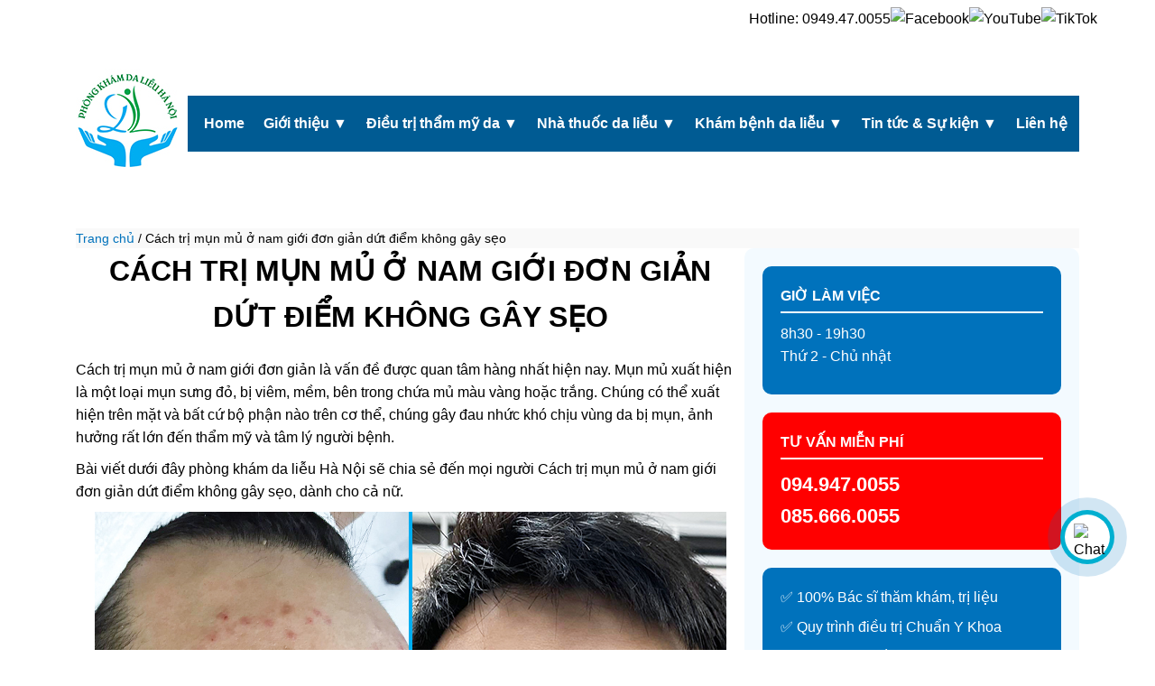

--- FILE ---
content_type: text/html; charset=UTF-8
request_url: https://dalieuhanoi.com/cach-tri-mun-mu-o-nam-gioi-don-gian-dut-diem-khong-gay-seo.html/
body_size: 14879
content:
<!DOCTYPE html>
<html lang="en-US" prefix="og: https://ogp.me/ns#">
<head>
    <meta charset="UTF-8">
    <meta name="viewport" content="width=device-width, initial-scale=1.0">

    
    <title>Cách trị mụn mủ ở nam giới đơn giản dứt điểm không gây sẹo | Phòng khám Da Liễu Hà Nội</title>
    <meta name="description" content="Cách trị mụn mủ ở nam giới đơn giản là vấn đề được quan tâm hàng nhất hiện nay. Mụn mủ xuất hiện là một loại mụn sưng đỏ, bị viêm, mềm, bên trong chứa...">

    <!-- Open Graph -->
    <meta property="og:type" content="website" />
    <meta property="og:title" content="Cách trị mụn mủ ở nam giới đơn giản dứt điểm không gây sẹo | Phòng khám Da Liễu Hà Nội" />
    <meta property="og:description" content="Cách trị mụn mủ ở nam giới đơn giản là vấn đề được quan tâm hàng nhất hiện nay. Mụn mủ xuất hiện là một loại mụn sưng đỏ, bị viêm, mềm, bên trong chứa..." />
    <meta property="og:url" content="https://dalieuhanoi.com/cach-tri-mun-mu-o-nam-gioi-don-gian-dut-diem-khong-gay-seo.html/" />
    <meta property="og:image" content="https://dalieuhanoi.com/wp-content/uploads/2022/02/hinh-anh-bang-gia-dich-vu-tri-mun-boc-5.jpg" />
    <meta property="og:site_name" content="Phòng khám Da Liễu Hà Nội" />

    <!-- Twitter Card -->
    <meta name="twitter:card" content="summary_large_image" />
    <meta name="twitter:title" content="Cách trị mụn mủ ở nam giới đơn giản dứt điểm không gây sẹo | Phòng khám Da Liễu Hà Nội" />
    <meta name="twitter:description" content="Cách trị mụn mủ ở nam giới đơn giản là vấn đề được quan tâm hàng nhất hiện nay. Mụn mủ xuất hiện là một loại mụn sưng đỏ, bị viêm, mềm, bên trong chứa..." />
    <meta name="twitter:image" content="https://dalieuhanoi.com/wp-content/uploads/2022/02/hinh-anh-bang-gia-dich-vu-tri-mun-boc-5.jpg" />

    <!-- Schema JSON-LD -->
        <script type="application/ld+json">
    {
      "@context": "https://schema.org",
      "@type": "Article",
      "headline": "Cách trị mụn mủ ở nam giới đơn giản dứt điểm không gây sẹo | Phòng khám Da Liễu Hà Nội",
      "description": "Cách trị mụn mủ ở nam giới đơn giản là vấn đề được quan tâm hàng nhất hiện nay. Mụn mủ xuất hiện là một loại mụn sưng đỏ, bị viêm, mềm, bên trong chứa...",
      "image": "https://dalieuhanoi.com/wp-content/uploads/2022/02/hinh-anh-bang-gia-dich-vu-tri-mun-boc-5.jpg",
      "author": {
        "@type": "Organization",
        "name": "Phòng khám Da Liễu Hà Nội"
      },
      "publisher": {
        "@type": "Organization",
        "name": "Phòng khám Da Liễu Hà Nội",
        "logo": {
          "@type": "ImageObject",
          "url": "https://dalieuhanoi.com/wp-content/uploads/2025/03/logo-3.jpg"
        }
      },
      "datePublished": "2022-05-28T01:26:58+07:00"
    }
    </script>
    
    <!-- Favicon & Font -->
    <link rel="icon" href="https://dalieuhanoi.com/wp-content/themes/dalieuhanoi2024/images/favicon.ico" type="image/x-icon" />
    <link rel="preconnect" href="https://fonts.googleapis.com">
    <link rel="preconnect" href="https://fonts.gstatic.com" crossorigin>
    <link href="https://fonts.googleapis.com/css2?family=Arial:wght@400;700&display=swap" rel="stylesheet">

    

    <!-- Google Tag Manager -->
    <script>(function(w,d,s,l,i){w[l]=w[l]||[];w[l].push({'gtm.start':
    new Date().getTime(),event:'gtm.js'});var f=d.getElementsByTagName(s)[0],
    j=d.createElement(s),dl=l!='dataLayer'?'&l='+l:'';j.async=true;j.src=
    'https://www.googletagmanager.com/gtm.js?id='+i+dl;f.parentNode.insertBefore(j,f);
    })(window,document,'script','dataLayer','GTM-TQLS8MRT');</script>
    <!-- End Google Tag Manager -->
	<!-- Google tag (gtag.js) -->
	<script async src="https://www.googletagmanager.com/gtag/js?id=G-QCCHY6WH82"></script>
	<script>
	  window.dataLayer = window.dataLayer || [];
	  function gtag(){dataLayer.push(arguments);}
	  gtag('js', new Date());
	  gtag('config', 'G-QCCHY6WH82');
	</script>

    	<style>img:is([sizes="auto" i], [sizes^="auto," i]) { contain-intrinsic-size: 3000px 1500px }</style>
	
<!-- Search Engine Optimization by Rank Math - https://rankmath.com/ -->
<meta name="description" content="Cách trị mụn mủ ở nam giới đơn giản là vấn đề được quan tâm hàng nhất hiện nay. Mụn mủ xuất hiện là một loại mụn sưng đỏ, bị viêm, mềm, bên trong chứa mủ màu"/>
<meta name="robots" content="follow, index, max-snippet:-1, max-video-preview:-1, max-image-preview:large"/>
<link rel="canonical" href="https://dalieuhanoi.com/cach-tri-mun-mu-o-nam-gioi-don-gian-dut-diem-khong-gay-seo.html/" />
<meta property="og:locale" content="en_US" />
<meta property="og:type" content="article" />
<meta property="og:title" content="Cách trị mụn mủ ở nam giới đơn giản dứt điểm không gây sẹo - Phòng Khám Da Liễu Hà Nội" />
<meta property="og:description" content="Cách trị mụn mủ ở nam giới đơn giản là vấn đề được quan tâm hàng nhất hiện nay. Mụn mủ xuất hiện là một loại mụn sưng đỏ, bị viêm, mềm, bên trong chứa mủ màu" />
<meta property="og:url" content="https://dalieuhanoi.com/cach-tri-mun-mu-o-nam-gioi-don-gian-dut-diem-khong-gay-seo.html/" />
<meta property="og:site_name" content="Phòng Khám Da Liễu Hà Nội" />
<meta property="article:section" content="Góc tư vấn" />
<meta property="og:updated_time" content="2024-10-16T10:30:39+07:00" />
<meta property="og:image" content="https://dalieuhanoi.com/wp-content/uploads/2022/02/hinh-anh-bang-gia-dich-vu-tri-mun-boc-5.jpg" />
<meta property="og:image:secure_url" content="https://dalieuhanoi.com/wp-content/uploads/2022/02/hinh-anh-bang-gia-dich-vu-tri-mun-boc-5.jpg" />
<meta property="og:image:width" content="600" />
<meta property="og:image:height" content="400" />
<meta property="og:image:alt" content="Cách trị mụn mủ ở nam giới đơn giản dứt điểm không gây sẹo" />
<meta property="og:image:type" content="image/jpeg" />
<meta property="article:published_time" content="2022-05-28T01:26:58+07:00" />
<meta property="article:modified_time" content="2024-10-16T10:30:39+07:00" />
<meta name="twitter:card" content="summary_large_image" />
<meta name="twitter:title" content="Cách trị mụn mủ ở nam giới đơn giản dứt điểm không gây sẹo - Phòng Khám Da Liễu Hà Nội" />
<meta name="twitter:description" content="Cách trị mụn mủ ở nam giới đơn giản là vấn đề được quan tâm hàng nhất hiện nay. Mụn mủ xuất hiện là một loại mụn sưng đỏ, bị viêm, mềm, bên trong chứa mủ màu" />
<meta name="twitter:image" content="https://dalieuhanoi.com/wp-content/uploads/2022/02/hinh-anh-bang-gia-dich-vu-tri-mun-boc-5.jpg" />
<script type="application/ld+json" class="rank-math-schema">{"@context":"https://schema.org","@graph":[{"@type":["Person","Organization"],"@id":"https://dalieuhanoi.com/#person","name":"Ph\u00f2ng Kh\u00e1m Da Li\u1ec5u H\u00e0 N\u1ed9i","logo":{"@type":"ImageObject","@id":"https://dalieuhanoi.com/#logo","url":"http://dalieuhanoi.com/wp-content/uploads/2025/03/logo-3.jpg","contentUrl":"http://dalieuhanoi.com/wp-content/uploads/2025/03/logo-3.jpg","caption":"Ph\u00f2ng Kh\u00e1m Da Li\u1ec5u H\u00e0 N\u1ed9i","inLanguage":"en-US","width":"115","height":"115"},"image":{"@type":"ImageObject","@id":"https://dalieuhanoi.com/#logo","url":"http://dalieuhanoi.com/wp-content/uploads/2025/03/logo-3.jpg","contentUrl":"http://dalieuhanoi.com/wp-content/uploads/2025/03/logo-3.jpg","caption":"Ph\u00f2ng Kh\u00e1m Da Li\u1ec5u H\u00e0 N\u1ed9i","inLanguage":"en-US","width":"115","height":"115"}},{"@type":"WebSite","@id":"https://dalieuhanoi.com/#website","url":"https://dalieuhanoi.com","name":"Ph\u00f2ng Kh\u00e1m Da Li\u1ec5u H\u00e0 N\u1ed9i","publisher":{"@id":"https://dalieuhanoi.com/#person"},"inLanguage":"en-US"},{"@type":"ImageObject","@id":"https://dalieuhanoi.com/wp-content/uploads/2022/02/hinh-anh-bang-gia-dich-vu-tri-mun-boc-5.jpg","url":"https://dalieuhanoi.com/wp-content/uploads/2022/02/hinh-anh-bang-gia-dich-vu-tri-mun-boc-5.jpg","width":"600","height":"400","inLanguage":"en-US"},{"@type":"WebPage","@id":"https://dalieuhanoi.com/cach-tri-mun-mu-o-nam-gioi-don-gian-dut-diem-khong-gay-seo.html/#webpage","url":"https://dalieuhanoi.com/cach-tri-mun-mu-o-nam-gioi-don-gian-dut-diem-khong-gay-seo.html/","name":"C\u00e1ch tr\u1ecb m\u1ee5n m\u1ee7 \u1edf nam gi\u1edbi \u0111\u01a1n gi\u1ea3n d\u1ee9t \u0111i\u1ec3m kh\u00f4ng g\u00e2y s\u1eb9o - Ph\u00f2ng Kh\u00e1m Da Li\u1ec5u H\u00e0 N\u1ed9i","datePublished":"2022-05-28T01:26:58+07:00","dateModified":"2024-10-16T10:30:39+07:00","isPartOf":{"@id":"https://dalieuhanoi.com/#website"},"primaryImageOfPage":{"@id":"https://dalieuhanoi.com/wp-content/uploads/2022/02/hinh-anh-bang-gia-dich-vu-tri-mun-boc-5.jpg"},"inLanguage":"en-US"},{"@type":"Person","@id":"https://dalieuhanoi.com/author/nghianguyen/","name":"Ngh\u0129a Nguy\u1ec5n","url":"https://dalieuhanoi.com/author/nghianguyen/","image":{"@type":"ImageObject","@id":"https://secure.gravatar.com/avatar/5d17aa89be2da1885baadcd6c6fa65ad?s=96&amp;d=mm&amp;r=g","url":"https://secure.gravatar.com/avatar/5d17aa89be2da1885baadcd6c6fa65ad?s=96&amp;d=mm&amp;r=g","caption":"Ngh\u0129a Nguy\u1ec5n","inLanguage":"en-US"}},{"@type":"BlogPosting","headline":"C\u00e1ch tr\u1ecb m\u1ee5n m\u1ee7 \u1edf nam gi\u1edbi \u0111\u01a1n gi\u1ea3n d\u1ee9t \u0111i\u1ec3m kh\u00f4ng g\u00e2y s\u1eb9o - Ph\u00f2ng Kh\u00e1m Da Li\u1ec5u H\u00e0 N\u1ed9i","datePublished":"2022-05-28T01:26:58+07:00","dateModified":"2024-10-16T10:30:39+07:00","articleSection":"G\u00f3c t\u01b0 v\u1ea5n","author":{"@id":"https://dalieuhanoi.com/author/nghianguyen/","name":"Ngh\u0129a Nguy\u1ec5n"},"publisher":{"@id":"https://dalieuhanoi.com/#person"},"description":"C\u00e1ch tr\u1ecb m\u1ee5n m\u1ee7 \u1edf nam gi\u1edbi \u0111\u01a1n gi\u1ea3n l\u00e0 v\u1ea5n \u0111\u1ec1 \u0111\u01b0\u1ee3c quan t\u00e2m h\u00e0ng nh\u1ea5t hi\u1ec7n nay. M\u1ee5n m\u1ee7 xu\u1ea5t hi\u1ec7n l\u00e0 m\u1ed9t lo\u1ea1i m\u1ee5n s\u01b0ng \u0111\u1ecf, b\u1ecb vi\u00eam, m\u1ec1m, b\u00ean trong ch\u1ee9a m\u1ee7 m\u00e0u","name":"C\u00e1ch tr\u1ecb m\u1ee5n m\u1ee7 \u1edf nam gi\u1edbi \u0111\u01a1n gi\u1ea3n d\u1ee9t \u0111i\u1ec3m kh\u00f4ng g\u00e2y s\u1eb9o - Ph\u00f2ng Kh\u00e1m Da Li\u1ec5u H\u00e0 N\u1ed9i","@id":"https://dalieuhanoi.com/cach-tri-mun-mu-o-nam-gioi-don-gian-dut-diem-khong-gay-seo.html/#richSnippet","isPartOf":{"@id":"https://dalieuhanoi.com/cach-tri-mun-mu-o-nam-gioi-don-gian-dut-diem-khong-gay-seo.html/#webpage"},"image":{"@id":"https://dalieuhanoi.com/wp-content/uploads/2022/02/hinh-anh-bang-gia-dich-vu-tri-mun-boc-5.jpg"},"inLanguage":"en-US","mainEntityOfPage":{"@id":"https://dalieuhanoi.com/cach-tri-mun-mu-o-nam-gioi-don-gian-dut-diem-khong-gay-seo.html/#webpage"}}]}</script>
<!-- /Rank Math WordPress SEO plugin -->

<script type="text/javascript">
/* <![CDATA[ */
window._wpemojiSettings = {"baseUrl":"https:\/\/s.w.org\/images\/core\/emoji\/15.0.3\/72x72\/","ext":".png","svgUrl":"https:\/\/s.w.org\/images\/core\/emoji\/15.0.3\/svg\/","svgExt":".svg","source":{"concatemoji":"https:\/\/dalieuhanoi.com\/wp-includes\/js\/wp-emoji-release.min.js"}};
/*! This file is auto-generated */
!function(i,n){var o,s,e;function c(e){try{var t={supportTests:e,timestamp:(new Date).valueOf()};sessionStorage.setItem(o,JSON.stringify(t))}catch(e){}}function p(e,t,n){e.clearRect(0,0,e.canvas.width,e.canvas.height),e.fillText(t,0,0);var t=new Uint32Array(e.getImageData(0,0,e.canvas.width,e.canvas.height).data),r=(e.clearRect(0,0,e.canvas.width,e.canvas.height),e.fillText(n,0,0),new Uint32Array(e.getImageData(0,0,e.canvas.width,e.canvas.height).data));return t.every(function(e,t){return e===r[t]})}function u(e,t,n){switch(t){case"flag":return n(e,"\ud83c\udff3\ufe0f\u200d\u26a7\ufe0f","\ud83c\udff3\ufe0f\u200b\u26a7\ufe0f")?!1:!n(e,"\ud83c\uddfa\ud83c\uddf3","\ud83c\uddfa\u200b\ud83c\uddf3")&&!n(e,"\ud83c\udff4\udb40\udc67\udb40\udc62\udb40\udc65\udb40\udc6e\udb40\udc67\udb40\udc7f","\ud83c\udff4\u200b\udb40\udc67\u200b\udb40\udc62\u200b\udb40\udc65\u200b\udb40\udc6e\u200b\udb40\udc67\u200b\udb40\udc7f");case"emoji":return!n(e,"\ud83d\udc26\u200d\u2b1b","\ud83d\udc26\u200b\u2b1b")}return!1}function f(e,t,n){var r="undefined"!=typeof WorkerGlobalScope&&self instanceof WorkerGlobalScope?new OffscreenCanvas(300,150):i.createElement("canvas"),a=r.getContext("2d",{willReadFrequently:!0}),o=(a.textBaseline="top",a.font="600 32px Arial",{});return e.forEach(function(e){o[e]=t(a,e,n)}),o}function t(e){var t=i.createElement("script");t.src=e,t.defer=!0,i.head.appendChild(t)}"undefined"!=typeof Promise&&(o="wpEmojiSettingsSupports",s=["flag","emoji"],n.supports={everything:!0,everythingExceptFlag:!0},e=new Promise(function(e){i.addEventListener("DOMContentLoaded",e,{once:!0})}),new Promise(function(t){var n=function(){try{var e=JSON.parse(sessionStorage.getItem(o));if("object"==typeof e&&"number"==typeof e.timestamp&&(new Date).valueOf()<e.timestamp+604800&&"object"==typeof e.supportTests)return e.supportTests}catch(e){}return null}();if(!n){if("undefined"!=typeof Worker&&"undefined"!=typeof OffscreenCanvas&&"undefined"!=typeof URL&&URL.createObjectURL&&"undefined"!=typeof Blob)try{var e="postMessage("+f.toString()+"("+[JSON.stringify(s),u.toString(),p.toString()].join(",")+"));",r=new Blob([e],{type:"text/javascript"}),a=new Worker(URL.createObjectURL(r),{name:"wpTestEmojiSupports"});return void(a.onmessage=function(e){c(n=e.data),a.terminate(),t(n)})}catch(e){}c(n=f(s,u,p))}t(n)}).then(function(e){for(var t in e)n.supports[t]=e[t],n.supports.everything=n.supports.everything&&n.supports[t],"flag"!==t&&(n.supports.everythingExceptFlag=n.supports.everythingExceptFlag&&n.supports[t]);n.supports.everythingExceptFlag=n.supports.everythingExceptFlag&&!n.supports.flag,n.DOMReady=!1,n.readyCallback=function(){n.DOMReady=!0}}).then(function(){return e}).then(function(){var e;n.supports.everything||(n.readyCallback(),(e=n.source||{}).concatemoji?t(e.concatemoji):e.wpemoji&&e.twemoji&&(t(e.twemoji),t(e.wpemoji)))}))}((window,document),window._wpemojiSettings);
/* ]]> */
</script>
<style id='wp-emoji-styles-inline-css' type='text/css'>

	img.wp-smiley, img.emoji {
		display: inline !important;
		border: none !important;
		box-shadow: none !important;
		height: 1em !important;
		width: 1em !important;
		margin: 0 0.07em !important;
		vertical-align: -0.1em !important;
		background: none !important;
		padding: 0 !important;
	}
</style>
<link rel='stylesheet' id='wp-block-library-css' href='https://dalieuhanoi.com/wp-includes/css/dist/block-library/style.min.css' type='text/css' media='all' />
<style id='classic-theme-styles-inline-css' type='text/css'>
/*! This file is auto-generated */
.wp-block-button__link{color:#fff;background-color:#32373c;border-radius:9999px;box-shadow:none;text-decoration:none;padding:calc(.667em + 2px) calc(1.333em + 2px);font-size:1.125em}.wp-block-file__button{background:#32373c;color:#fff;text-decoration:none}
</style>
<style id='global-styles-inline-css' type='text/css'>
:root{--wp--preset--aspect-ratio--square: 1;--wp--preset--aspect-ratio--4-3: 4/3;--wp--preset--aspect-ratio--3-4: 3/4;--wp--preset--aspect-ratio--3-2: 3/2;--wp--preset--aspect-ratio--2-3: 2/3;--wp--preset--aspect-ratio--16-9: 16/9;--wp--preset--aspect-ratio--9-16: 9/16;--wp--preset--color--black: #000000;--wp--preset--color--cyan-bluish-gray: #abb8c3;--wp--preset--color--white: #ffffff;--wp--preset--color--pale-pink: #f78da7;--wp--preset--color--vivid-red: #cf2e2e;--wp--preset--color--luminous-vivid-orange: #ff6900;--wp--preset--color--luminous-vivid-amber: #fcb900;--wp--preset--color--light-green-cyan: #7bdcb5;--wp--preset--color--vivid-green-cyan: #00d084;--wp--preset--color--pale-cyan-blue: #8ed1fc;--wp--preset--color--vivid-cyan-blue: #0693e3;--wp--preset--color--vivid-purple: #9b51e0;--wp--preset--gradient--vivid-cyan-blue-to-vivid-purple: linear-gradient(135deg,rgba(6,147,227,1) 0%,rgb(155,81,224) 100%);--wp--preset--gradient--light-green-cyan-to-vivid-green-cyan: linear-gradient(135deg,rgb(122,220,180) 0%,rgb(0,208,130) 100%);--wp--preset--gradient--luminous-vivid-amber-to-luminous-vivid-orange: linear-gradient(135deg,rgba(252,185,0,1) 0%,rgba(255,105,0,1) 100%);--wp--preset--gradient--luminous-vivid-orange-to-vivid-red: linear-gradient(135deg,rgba(255,105,0,1) 0%,rgb(207,46,46) 100%);--wp--preset--gradient--very-light-gray-to-cyan-bluish-gray: linear-gradient(135deg,rgb(238,238,238) 0%,rgb(169,184,195) 100%);--wp--preset--gradient--cool-to-warm-spectrum: linear-gradient(135deg,rgb(74,234,220) 0%,rgb(151,120,209) 20%,rgb(207,42,186) 40%,rgb(238,44,130) 60%,rgb(251,105,98) 80%,rgb(254,248,76) 100%);--wp--preset--gradient--blush-light-purple: linear-gradient(135deg,rgb(255,206,236) 0%,rgb(152,150,240) 100%);--wp--preset--gradient--blush-bordeaux: linear-gradient(135deg,rgb(254,205,165) 0%,rgb(254,45,45) 50%,rgb(107,0,62) 100%);--wp--preset--gradient--luminous-dusk: linear-gradient(135deg,rgb(255,203,112) 0%,rgb(199,81,192) 50%,rgb(65,88,208) 100%);--wp--preset--gradient--pale-ocean: linear-gradient(135deg,rgb(255,245,203) 0%,rgb(182,227,212) 50%,rgb(51,167,181) 100%);--wp--preset--gradient--electric-grass: linear-gradient(135deg,rgb(202,248,128) 0%,rgb(113,206,126) 100%);--wp--preset--gradient--midnight: linear-gradient(135deg,rgb(2,3,129) 0%,rgb(40,116,252) 100%);--wp--preset--font-size--small: 13px;--wp--preset--font-size--medium: 20px;--wp--preset--font-size--large: 36px;--wp--preset--font-size--x-large: 42px;--wp--preset--spacing--20: 0.44rem;--wp--preset--spacing--30: 0.67rem;--wp--preset--spacing--40: 1rem;--wp--preset--spacing--50: 1.5rem;--wp--preset--spacing--60: 2.25rem;--wp--preset--spacing--70: 3.38rem;--wp--preset--spacing--80: 5.06rem;--wp--preset--shadow--natural: 6px 6px 9px rgba(0, 0, 0, 0.2);--wp--preset--shadow--deep: 12px 12px 50px rgba(0, 0, 0, 0.4);--wp--preset--shadow--sharp: 6px 6px 0px rgba(0, 0, 0, 0.2);--wp--preset--shadow--outlined: 6px 6px 0px -3px rgba(255, 255, 255, 1), 6px 6px rgba(0, 0, 0, 1);--wp--preset--shadow--crisp: 6px 6px 0px rgba(0, 0, 0, 1);}:where(.is-layout-flex){gap: 0.5em;}:where(.is-layout-grid){gap: 0.5em;}body .is-layout-flex{display: flex;}.is-layout-flex{flex-wrap: wrap;align-items: center;}.is-layout-flex > :is(*, div){margin: 0;}body .is-layout-grid{display: grid;}.is-layout-grid > :is(*, div){margin: 0;}:where(.wp-block-columns.is-layout-flex){gap: 2em;}:where(.wp-block-columns.is-layout-grid){gap: 2em;}:where(.wp-block-post-template.is-layout-flex){gap: 1.25em;}:where(.wp-block-post-template.is-layout-grid){gap: 1.25em;}.has-black-color{color: var(--wp--preset--color--black) !important;}.has-cyan-bluish-gray-color{color: var(--wp--preset--color--cyan-bluish-gray) !important;}.has-white-color{color: var(--wp--preset--color--white) !important;}.has-pale-pink-color{color: var(--wp--preset--color--pale-pink) !important;}.has-vivid-red-color{color: var(--wp--preset--color--vivid-red) !important;}.has-luminous-vivid-orange-color{color: var(--wp--preset--color--luminous-vivid-orange) !important;}.has-luminous-vivid-amber-color{color: var(--wp--preset--color--luminous-vivid-amber) !important;}.has-light-green-cyan-color{color: var(--wp--preset--color--light-green-cyan) !important;}.has-vivid-green-cyan-color{color: var(--wp--preset--color--vivid-green-cyan) !important;}.has-pale-cyan-blue-color{color: var(--wp--preset--color--pale-cyan-blue) !important;}.has-vivid-cyan-blue-color{color: var(--wp--preset--color--vivid-cyan-blue) !important;}.has-vivid-purple-color{color: var(--wp--preset--color--vivid-purple) !important;}.has-black-background-color{background-color: var(--wp--preset--color--black) !important;}.has-cyan-bluish-gray-background-color{background-color: var(--wp--preset--color--cyan-bluish-gray) !important;}.has-white-background-color{background-color: var(--wp--preset--color--white) !important;}.has-pale-pink-background-color{background-color: var(--wp--preset--color--pale-pink) !important;}.has-vivid-red-background-color{background-color: var(--wp--preset--color--vivid-red) !important;}.has-luminous-vivid-orange-background-color{background-color: var(--wp--preset--color--luminous-vivid-orange) !important;}.has-luminous-vivid-amber-background-color{background-color: var(--wp--preset--color--luminous-vivid-amber) !important;}.has-light-green-cyan-background-color{background-color: var(--wp--preset--color--light-green-cyan) !important;}.has-vivid-green-cyan-background-color{background-color: var(--wp--preset--color--vivid-green-cyan) !important;}.has-pale-cyan-blue-background-color{background-color: var(--wp--preset--color--pale-cyan-blue) !important;}.has-vivid-cyan-blue-background-color{background-color: var(--wp--preset--color--vivid-cyan-blue) !important;}.has-vivid-purple-background-color{background-color: var(--wp--preset--color--vivid-purple) !important;}.has-black-border-color{border-color: var(--wp--preset--color--black) !important;}.has-cyan-bluish-gray-border-color{border-color: var(--wp--preset--color--cyan-bluish-gray) !important;}.has-white-border-color{border-color: var(--wp--preset--color--white) !important;}.has-pale-pink-border-color{border-color: var(--wp--preset--color--pale-pink) !important;}.has-vivid-red-border-color{border-color: var(--wp--preset--color--vivid-red) !important;}.has-luminous-vivid-orange-border-color{border-color: var(--wp--preset--color--luminous-vivid-orange) !important;}.has-luminous-vivid-amber-border-color{border-color: var(--wp--preset--color--luminous-vivid-amber) !important;}.has-light-green-cyan-border-color{border-color: var(--wp--preset--color--light-green-cyan) !important;}.has-vivid-green-cyan-border-color{border-color: var(--wp--preset--color--vivid-green-cyan) !important;}.has-pale-cyan-blue-border-color{border-color: var(--wp--preset--color--pale-cyan-blue) !important;}.has-vivid-cyan-blue-border-color{border-color: var(--wp--preset--color--vivid-cyan-blue) !important;}.has-vivid-purple-border-color{border-color: var(--wp--preset--color--vivid-purple) !important;}.has-vivid-cyan-blue-to-vivid-purple-gradient-background{background: var(--wp--preset--gradient--vivid-cyan-blue-to-vivid-purple) !important;}.has-light-green-cyan-to-vivid-green-cyan-gradient-background{background: var(--wp--preset--gradient--light-green-cyan-to-vivid-green-cyan) !important;}.has-luminous-vivid-amber-to-luminous-vivid-orange-gradient-background{background: var(--wp--preset--gradient--luminous-vivid-amber-to-luminous-vivid-orange) !important;}.has-luminous-vivid-orange-to-vivid-red-gradient-background{background: var(--wp--preset--gradient--luminous-vivid-orange-to-vivid-red) !important;}.has-very-light-gray-to-cyan-bluish-gray-gradient-background{background: var(--wp--preset--gradient--very-light-gray-to-cyan-bluish-gray) !important;}.has-cool-to-warm-spectrum-gradient-background{background: var(--wp--preset--gradient--cool-to-warm-spectrum) !important;}.has-blush-light-purple-gradient-background{background: var(--wp--preset--gradient--blush-light-purple) !important;}.has-blush-bordeaux-gradient-background{background: var(--wp--preset--gradient--blush-bordeaux) !important;}.has-luminous-dusk-gradient-background{background: var(--wp--preset--gradient--luminous-dusk) !important;}.has-pale-ocean-gradient-background{background: var(--wp--preset--gradient--pale-ocean) !important;}.has-electric-grass-gradient-background{background: var(--wp--preset--gradient--electric-grass) !important;}.has-midnight-gradient-background{background: var(--wp--preset--gradient--midnight) !important;}.has-small-font-size{font-size: var(--wp--preset--font-size--small) !important;}.has-medium-font-size{font-size: var(--wp--preset--font-size--medium) !important;}.has-large-font-size{font-size: var(--wp--preset--font-size--large) !important;}.has-x-large-font-size{font-size: var(--wp--preset--font-size--x-large) !important;}
:where(.wp-block-post-template.is-layout-flex){gap: 1.25em;}:where(.wp-block-post-template.is-layout-grid){gap: 1.25em;}
:where(.wp-block-columns.is-layout-flex){gap: 2em;}:where(.wp-block-columns.is-layout-grid){gap: 2em;}
:root :where(.wp-block-pullquote){font-size: 1.5em;line-height: 1.6;}
</style>
<link rel='stylesheet' id='dalieuhanoi-style-css' href='https://dalieuhanoi.com/wp-content/themes/dalieuhanoi2024/style.css' type='text/css' media='all' />
<script type="text/javascript" src="https://dalieuhanoi.com/wp-includes/js/jquery/jquery.min.js" id="jquery-core-js"></script>
<script type="text/javascript" src="https://dalieuhanoi.com/wp-includes/js/jquery/jquery-migrate.min.js" id="jquery-migrate-js"></script>
<link rel="https://api.w.org/" href="https://dalieuhanoi.com/wp-json/" /><link rel="alternate" title="JSON" type="application/json" href="https://dalieuhanoi.com/wp-json/wp/v2/posts/6941" /><link rel='shortlink' href='https://dalieuhanoi.com/?p=6941' />
<link rel="alternate" title="oEmbed (JSON)" type="application/json+oembed" href="https://dalieuhanoi.com/wp-json/oembed/1.0/embed?url=https%3A%2F%2Fdalieuhanoi.com%2Fcach-tri-mun-mu-o-nam-gioi-don-gian-dut-diem-khong-gay-seo.html%2F" />
<link rel="alternate" title="oEmbed (XML)" type="text/xml+oembed" href="https://dalieuhanoi.com/wp-json/oembed/1.0/embed?url=https%3A%2F%2Fdalieuhanoi.com%2Fcach-tri-mun-mu-o-nam-gioi-don-gian-dut-diem-khong-gay-seo.html%2F&#038;format=xml" />
</head>
<body class="post-template-default single single-post postid-6941 single-format-standard wp-custom-logo">
    <!-- Google Tag Manager (noscript) -->
    <noscript><iframe src="https://www.googletagmanager.com/ns.html?id=GTM-NRP6VB3"
    height="0" width="0" style="display:none;visibility:hidden"></iframe></noscript>
    <!-- End Google Tag Manager (noscript) -->
    <div class="top-bar">
      <div class="container top-bar-content">
         <span>Hotline: <a href="tel:0949470055">0949.47.0055</a></span>
         <div class="social-icons">
            <a href="https://www.facebook.com/PhongKhamDaLieuHaNoi/" target="_blank" rel="nofollow">
                <img src="https://cdn-icons-png.flaticon.com/24/733/733547.png" alt="Facebook">
            </a>
            <a href="https://www.youtube.com/@phongkhamdalieuhanoi4867" target="_blank" rel="nofollow">
                <img src="https://cdn-icons-png.flaticon.com/24/1384/1384060.png" alt="YouTube">
            </a>
            <a href="https://www.tiktok.com/@dalieuhanoi" target="_blank" rel="nofollow">
                <img src="https://cdn-icons-png.flaticon.com/24/3046/3046122.png" alt="TikTok">
            </a>
         </div>
      </div>
    </div>
    <header>    
        <div class="container menu">
            <div class="site-logo">
                <a href="https://dalieuhanoi.com/" class="custom-logo-link" rel="home"><img width="115" height="115" src="https://dalieuhanoi.com/wp-content/uploads/2025/03/logo-3.jpg" class="custom-logo" alt="Phòng Khám Da Liễu Hà Nội" decoding="async" /></a>            </div>
    
            <nav class="main-navigation">
                <button class="menu-toggle" aria-label="Mở menu">☰</button>
                <ul id="menu-menu-1" class="menu"><li class="menu-item menu-item-type-custom menu-item-object-custom menu-item-home"><a href="https://dalieuhanoi.com/">Home</a></li>
<li class="menu-item menu-item-type-custom menu-item-object-custom menu-item-has-children"><a href="#">Giới thiệu <span class="submenu-arrow">▼</span></a>
<ul class="sub-menu">
<li class="menu-item menu-item-type-post_type menu-item-object-post"><a href="https://dalieuhanoi.com/gioi-thieu-tong-quan-ve-phong-kham-da-lieu-ha-noi.html/">Về Phòng Khám Da Liễu Hà Nội</a></li>
<li class="menu-item menu-item-type-post_type menu-item-object-post"><a href="https://dalieuhanoi.com/tam-nhin-su-menh.html/">Tầm nhìn &#038; Sứ mệnh</a></li>
<li class="menu-item menu-item-type-post_type menu-item-object-post"><a href="https://dalieuhanoi.com/he-thong-chi-nhanh-phong-kham.html/">Hệ thống chi nhánh phòng khám</a></li>
</ul>
</li>
<li class="menu-item menu-item-type-custom menu-item-object-custom menu-item-has-children"><a href="#">Điều trị thẩm mỹ da <span class="submenu-arrow">▼</span></a>
<ul class="sub-menu">
<li class="menu-item menu-item-type-post_type menu-item-object-post"><a href="https://dalieuhanoi.com/cac-phuong-phap-dieu-tri-mun-an-toan-hieu-qua.html/">Trị mụn y khoa</a></li>
<li class="menu-item menu-item-type-custom menu-item-object-custom"><a href="https://dalieuhanoi.com/tre-hoa-da-da-tang-chuan-y-khoa-tranh-xa-lao-hoa.html/">Trẻ hóa đa tầng chuẩn y khoa</a></li>
<li class="menu-item menu-item-type-post_type menu-item-object-post"><a href="https://dalieuhanoi.com/cac-phuong-phap-dieu-tri-tham-mun-an-toan-hieu-qua.html/">Trị thâm do mụn</a></li>
<li class="menu-item menu-item-type-post_type menu-item-object-page"><a href="https://dalieuhanoi.com/mesotherapy-mix-giai-phap-dot-pha-trong-dieu-tri-seo-ro/">Trị sẹo rỗ</a></li>
<li class="menu-item menu-item-type-post_type menu-item-object-page"><a href="https://dalieuhanoi.com/dieu-tri-nam-chuyen-sau-theo-phac-do-bac-si/">Trị nám, tàn nhang</a></li>
<li class="menu-item menu-item-type-taxonomy menu-item-object-category"><a href="https://dalieuhanoi.com/cham-soc-da/">Chăm sóc da</a></li>
</ul>
</li>
<li class="menu-item menu-item-type-custom menu-item-object-custom menu-item-has-children"><a href="#">Nhà thuốc da liễu <span class="submenu-arrow">▼</span></a>
<ul class="sub-menu">
<li class="menu-item menu-item-type-taxonomy menu-item-object-category"><a href="https://dalieuhanoi.com/duoc-my-pham/">Dược mỹ phẩm</a></li>
<li class="menu-item menu-item-type-taxonomy menu-item-object-category"><a href="https://dalieuhanoi.com/khang-nam/">Kháng nấm</a></li>
<li class="menu-item menu-item-type-taxonomy menu-item-object-category"><a href="https://dalieuhanoi.com/corticoid/">Corticoid</a></li>
<li class="menu-item menu-item-type-taxonomy menu-item-object-category"><a href="https://dalieuhanoi.com/khang-histamin/">Kháng Histamin</a></li>
<li class="menu-item menu-item-type-taxonomy menu-item-object-category"><a href="https://dalieuhanoi.com/khang-sinh/">Kháng sinh</a></li>
<li class="menu-item menu-item-type-taxonomy menu-item-object-category"><a href="https://dalieuhanoi.com/mien-dich/">Miễn dịch</a></li>
<li class="menu-item menu-item-type-taxonomy menu-item-object-category"><a href="https://dalieuhanoi.com/thuoc-boi-ngoai-da/">Thuốc bôi ngoài da</a></li>
</ul>
</li>
<li class="menu-item menu-item-type-taxonomy menu-item-object-category menu-item-has-children"><a href="https://dalieuhanoi.com/benh-da-lieu/">Khám bệnh da liễu <span class="submenu-arrow">▼</span></a>
<ul class="sub-menu">
<li class="menu-item menu-item-type-taxonomy menu-item-object-category"><a href="https://dalieuhanoi.com/benh-da-lieu-o-tre-em/">Bệnh da liễu ở trẻ em</a></li>
<li class="menu-item menu-item-type-taxonomy menu-item-object-category"><a href="https://dalieuhanoi.com/benh-nam-da/">Bệnh nấm da</a></li>
<li class="menu-item menu-item-type-taxonomy menu-item-object-category"><a href="https://dalieuhanoi.com/benh-rung-toc/">Bệnh rụng tóc</a></li>
<li class="menu-item menu-item-type-taxonomy menu-item-object-category"><a href="https://dalieuhanoi.com/benh-viem-da/">Bệnh viêm da</a></li>
<li class="menu-item menu-item-type-taxonomy menu-item-object-category"><a href="https://dalieuhanoi.com/benh-viem-nang-long/">Bệnh viêm nang lông</a></li>
<li class="menu-item menu-item-type-taxonomy menu-item-object-category"><a href="https://dalieuhanoi.com/benh-zona/">Bệnh zona</a></li>
<li class="menu-item menu-item-type-taxonomy menu-item-object-category"><a href="https://dalieuhanoi.com/di-ung-da/">Dị ứng da</a></li>
</ul>
</li>
<li class="menu-item menu-item-type-custom menu-item-object-custom menu-item-has-children"><a href="#">Tin tức &#038; Sự kiện <span class="submenu-arrow">▼</span></a>
<ul class="sub-menu">
<li class="menu-item menu-item-type-taxonomy menu-item-object-category current-post-ancestor current-menu-parent current-post-parent"><a href="https://dalieuhanoi.com/tin-tuc/">Góc tư vấn</a></li>
<li class="menu-item menu-item-type-taxonomy menu-item-object-category"><a href="https://dalieuhanoi.com/cam-nang-tri-mun/">Cẩm nang trị mụn</a></li>
<li class="menu-item menu-item-type-taxonomy menu-item-object-category"><a href="https://dalieuhanoi.com/cau-chuyen-khach-hang/">Câu chuyện khách hàng</a></li>
</ul>
</li>
<li class="menu-item menu-item-type-post_type menu-item-object-page"><a href="https://dalieuhanoi.com/lien-he/">Liên hệ</a></li>
</ul>            </nav>
        </div>
    </header>
    <style>
        .mauticform-innerform {
        padding: 25px;
        background: #f9f9f9;
        border: 1px solid #ddd;
        border-radius: 12px;
        box-shadow: 0 4px 15px rgba(0, 0, 0, 0.05);
    }
    </style>

<div class="container page-layout">
   
    <div class="breadcrumb">
        <a href="https://dalieuhanoi.com">Trang chủ</a> / <span>Cách trị mụn mủ ở nam giới đơn giản dứt điểm không gây sẹo</span>
    </div>
    
   
    <div class="content-sidebar-wrapper" style="display: flex; gap: 30px;">
        <div class="main-content" style="flex: 3;">
            <h1 class="page-title">Cách trị mụn mủ ở nam giới đơn giản dứt điểm không gây sẹo</h1>
            
            <div class="page-content">
                <p>Cách trị mụn mủ ở nam giới đơn giản là vấn đề được quan tâm hàng nhất hiện nay. Mụn mủ xuất hiện là một loại mụn sưng đỏ, bị viêm, mềm, bên trong chứa mủ màu vàng hoặc trắng. Chúng có thể xuất hiện trên mặt và bất cứ bộ phận nào trên cơ thể, chúng gây đau nhức khó chịu vùng da bị mụn, ảnh hưởng rất lớn đến thẩm mỹ và tâm lý người bệnh.</p>
<p>Bài viết dưới đây phòng khám da liễu Hà Nội sẽ chia sẻ đến mọi người Cách trị mụn mủ ở nam giới đơn giản dứt điểm không gây sẹo, dành cho cả nữ.</p>
<p><img decoding="async" loading="lazy" class="aligncenter wp-image-6789" src="https://dalieuhanoi.com/wp-content/uploads/2022/04/BF700x900T42.jpg" alt="Cách trị mụn mủ ở nam giới đơn giản dứt điểm không gây sẹo" width="700" height="900" srcset="https://dalieuhanoi.com/wp-content/uploads/2022/04/BF700x900T42.jpg 700w, https://dalieuhanoi.com/wp-content/uploads/2022/04/BF700x900T42-233x300.jpg 233w" sizes="auto, (max-width: 700px) 100vw, 700px" /></p>
<p style="text-align: center;">Cách trị mụn mủ ở nam giới đơn giản dứt điểm không gây sẹo</p>
<p>&gt;&gt;&gt; Xem ngay <strong><a href="https://dalieuhanoi.com/cach-tri-o-mun-viem-va-tham.html/">Cách trị ổ mụn viêm và thâm</a></strong> chuẩn y khoa được cung cấp tại phòng khám da liễu hà nội để chọn cho mình dịch vụ phù hợp khi cần</p>
<h2><strong>Cách nhận biết mụn mủ sưng to?</strong></h2>
<p>&nbsp;</p>
<p>Mụn mủ hình thành là những nốt sưng đỏ trên da, có đầu màu vàng hoặc trắng, bên trong chứa đầy dịch mủ gồm dầu nhờn, tế bào da chết và vi khuẩn. Loại mụn này trông giống như mụn nhọt nhưng chúng có kích thước lớn hơn và dễ bị kích ứng hơn. Mụn mủ thường xuất hiện ở mặt, đặc biệt ở vùng cằm hoặc vùng đổ nhiều mồ hôi như nách và háng.</p>
<p>&nbsp;</p>
<h2><strong>Nguyên nhân gây mụn mủ ở nam giới</strong></h2>
<p>&nbsp;</p>
<p>Ở độ tuổi dậy thì, đa số mọi thiếu niên đều dễ bị nổi mụn, đặc biệt là mụn mủ. Giống như các loại mụn khác, nguyên nhân gây mụn mủ chủ yếu là do tuyến bã nhờn hoạt động quá nhiều gây bít tắc lỗ chân lông.</p>
<p><img decoding="async" loading="lazy" class="aligncenter wp-image-6949" src="https://dalieuhanoi.com/wp-content/uploads/2022/05/mun-mu-o-nam-gioi.jpg" alt="Nguyên nhân gây mụn mủ ở nam giới" width="700" height="330" srcset="https://dalieuhanoi.com/wp-content/uploads/2022/05/mun-mu-o-nam-gioi.jpg 800w, https://dalieuhanoi.com/wp-content/uploads/2022/05/mun-mu-o-nam-gioi-300x141.jpg 300w, https://dalieuhanoi.com/wp-content/uploads/2022/05/mun-mu-o-nam-gioi-768x362.jpg 768w" sizes="auto, (max-width: 700px) 100vw, 700px" /></p>
<p style="text-align: center;">Nguyên nhân gây mụn mủ ở nam giới</p>
<p>&gt;&gt;&gt; Xem ngay <strong><a href="https://dalieuhanoi.com/10-cach-tri-mun-cam-se-khit-lo-chan-long-gia-re-tai-nha.html/">cách trị mụn cám se khít lỗ chân lông</a></strong> giúp bạn có thể tìm cho mình cách trị mụn an toàn hiệu quả</p>
<p>Tuyến bã nhờn tiết dầu thông qua lỗ chân lông. Khi lượn g dầu bị thừa quá nhiều sẽ gây tắc lỗ chân lông, khiến bào chết và vi khuẩn gây mụn tích tụ bên trong. Đây là loại vi khuẩn sống trên da, có tên là propionibacterium acnes. Khi lỗ chân lông bị nhiễm trùng thì sẽ hình thành mụn mủ ảnh hưởng lớn đến làn da.</p>
<p>&nbsp;</p>
<h2><strong>Một số nguyên nhân gây mụn mủ khác</strong></h2>
<p>&nbsp;</p>
<ul>
<li>Bệnh rosacea (chứng đỏ mặt) đây là một loại bệnh ngoài da ảnh hưởng phổ biến nhất ở giới trẻ. Bệnh rosacea có triệu chứng là bị nổi mụn mủ ở trên mũi, má và cằm. khiến vùng da xung quanh bị đỏ ửng, gây cảm giác châm chích, nóng da.</li>
<li>Furuncles (nhọt) là một loại áp-xe, là một bọc mủ hình thành trong các mô của cơ thể. Kích thước lớn hơn hậu bối và chỉ xuất hiện khi bị nhiễm trùng nang lông. Mụn mủ phát triển từ mụn nhọt chứa nhiều mủ sẽ gây đau đớn hơn mụn mủ bình thường.</li>
<li>Rối loạn nội tiết tố cũng là nguyên nhân chủ yếu gây ra mụn mủ. Hơn nữa, tình trang tăng – giảm bất thường nội tiết tố trong cơ thể: thời kỳ hành kinh, thời kỳ mãn kinh, tăng lượng androgen (nội tiết tố kích thích tăng tiết bã nhờn) rất dễ khiến mụn mủ hình thành.</li>
</ul>
<p>&nbsp;</p>
<h2><strong>Cách trị mụn mủ ở nam giới đơn giản an toàn hiệu quả cao</strong></h2>
<p>Để đảm bảo làn da trở nên khỏe mạnh, tránh gây ảnh hưởng đến thẩm mỹ, những cách trị mụn mủ ở nam giới là điều không thể bỏ qua, dưới đây là những cách trị mụn mủ ở nam giới đơn giản an toàn hiệu quả cao bạn hãy áp dụng ngay nhé!</p>
<h2><strong>Cách trị mụn mủ đơn giản tại nhà bằng thuốc</strong></h2>
<p>&nbsp;</p>
<p>Để điều trị mụn mủ đơn giản bằng thuốc hiệu quả bạn hãy đi khám bác sĩ da liễu. Bác sĩ hướng dẫn cách trị mụn mủ ở nam giới đúng cách và phù hợp với tình trạng mụn. Bạn có thể sử dụng thuốc bôi hoặc thuốc không kê đơn trị mụn mủ đơn giản tại nhà. Các loại thuốc thông thường sẽ có thành phần trị mụn như salicylic acid, benzoyl peroxide hoặc lưu huỳnh.</p>
<p><strong>Lưu ý</strong>: Không sử dụng các loại thuốc này cho bộ phận sinh dục.</p>
<p>Cách trị mụn mủ khác rất hiệu quả là sử dụng thuốc tránh thai. Thuốc tránh thai giúp cân bằng nội tiết tố trong cơ thể, được sử dụng phổ biến trong cách trị mụn mủ. Thế nhưng, bạn cần phải tham khảo ý kiến bác sĩ trước khi sử dụng.</p>
<p>Nếu tình trạng mụn mủ của bạn quá nặng, lúc này các bác sĩ sẽ dùng liệu pháp điều trị bằng công nghệ cao như laser để giúp bạn xử lý mụn mủ dứt điểm. Đặc biệt ở phương pháp này giúp bạn tránh tình trạng thâm sẹo sau mụn.</p>
<p>&nbsp;</p>
<h2><strong>Cách trị mụn mủ ở nam giới đơn giản tại nhà bằng liệu pháp thiên nhiên</strong></h2>
<p>&nbsp;</p>
<p>Trị mụn mủ đơn giản từ phương pháp tự nhiên tại nhà thường đảm bảo an toàn, mà dễ thực hiện, các cách trị mụn mủ đơn giản tại nhà như:</p>
<p>&nbsp;</p>
<p><img decoding="async" loading="lazy" class="aligncenter wp-image-6948" src="https://dalieuhanoi.com/wp-content/uploads/2022/05/cach-tri-mun-mu-o-nam-gioi.jpg" alt="Cách trị mụn mủ ở nam giới đơn giản dứt điểm không gây sẹo" width="700" height="700" srcset="https://dalieuhanoi.com/wp-content/uploads/2022/05/cach-tri-mun-mu-o-nam-gioi.jpg 730w, https://dalieuhanoi.com/wp-content/uploads/2022/05/cach-tri-mun-mu-o-nam-gioi-300x300.jpg 300w, https://dalieuhanoi.com/wp-content/uploads/2022/05/cach-tri-mun-mu-o-nam-gioi-150x150.jpg 150w" sizes="auto, (max-width: 700px) 100vw, 700px" /></p>
<p style="text-align: center;">Cách trị mụn mủ ở nam giới đơn giản dứt điểm không gây sẹo</p>
<h3><strong>Cách trị mụn mủ ở nam giới bằng dầu ô liu và bắp cải giúp cấp ẩm da</strong></h3>
<p>Dầu ô liu và bắp cải là hai loại thực phẩm rất tốt trong việc cấp ẩm và trị các bệnh về da, nhất là với mụn mủ. Bạn có thể sử dụng hỗn hợp này để trị mụn mủ đơn giản tại nhà. Bạn hãy rửa sạch bắp cải, để ráo nước, rồi nghiền nát lá bắp cải rồi trộn với vài muỗng cà phê dầu ô liu. Sau đó, sử dụng hỗn hợp này thoa trực tiếp lên vùng da mụn, giữ khoảng 15 phút rồi rửa sạch.</p>
<p>&nbsp;</p>
<h3><strong>Cách trị mụn mủ đơn giản bằng nha đam tươi</strong></h3>
<p>Nha đam tươi có đặc tính kháng khuẩn, chống oxy hóa và chống viêm cao. Được sử dụng phổ biến trong điều trị mụn mủ và các bệnh về da khác. Trước khi đi ngủ, bạn có thể sử dụng nước ép nha đam tươi hoặc cắt nha đam thành từng lát rồi thoa trực tiếp lên vùng da bị mụn mủ, để qua đêm. Vệ sinh sạch vào sáng hôm sau.</p>
<p>Bạn cũng có thể sử dụng nha đam tươi thay cho sữa rửa mặt truyền thống để ngăn ngừa mụn mủ mang lại làn da sáng hơn.</p>
<p>&nbsp;</p>
<h3><strong>Mặt nạ đất sét cách trị mụn mủ đơn giản, làm dịu da mụn</strong></h3>
<p>Các bác sĩ da liễu thường khuyến cáo sử dụng mặt nạ đất sét tự nhiên. Mặt nạn đất sét xử lý mụn mủ bằng việc hấp thụ dầu thừa và bụi bẩn trên da, làm giảm nguy cơ nổi mụn và nhiễm trùng da. Mặt nạ đất sét bentonite còn có công dụng làm dịu vùng da bị sưng viêm do mụn mủ gây ra. Hiện nay trên thị trường bán rất nhiều bột mặt nạ đất sét bentonite mà rất dễ sử dụng.</p>
<p>Thực hiện, bạn chỉ cần trộn bột đất sét bentonite với nước thành một hỗn hợp sệt, thoa đều lên mặt. Sau 15 – 20 phút, rửa sạch lại bằng nước. kiên trì thực hiện 2 lần/tuần mang lại hiệu quả cao.</p>
<p>&nbsp;</p>
<h3><strong>Cách trị, mụn mủ, mụn bọc đơn giản bằng củ hành tây</strong></h3>
<p>Cách trị mụn mủ ở năm giới sưng to ở mặt được áp dụng phổ biến đó chính là sử dụng củ hành tây. Củ hành tây chứa nhiều kali, selen, quercetin, vitamin C, chất chống oxy hóa và có tính kháng viêm cao giúp điều trị mụn mủ hiệu quả.</p>
<p>Sử dụng nước ép hành tây tươi bôi trực tiếp lên vùng da bị mụn mủ liên tục trong vài ngày, khiến các nốt mụn mủ khô đi nhanh chóng. Hơn nữa, selen trong hành tây còn có khả năng khử các gốc tự do, giúp hạn chế để lại sẹo thâm da mụn.</p>
<h2><strong>Cách ngăn ngừa mụn mủ ở nam giới đơn giản hiệu quả</strong></h2>
<p>&nbsp;</p>
<p>Cách ngăn ngừa mụn mủ đơn giản nhất là bạn cần vệ sinh da sạch sẽ mỗi ngày và giữ cho da không bị bí tắc bởi dầu thừa. Rửa mặt ít nhất 2 lần trong ngày bằng sữa rửa mặt phù hợp cho da của bạn. Dù bạn thuộc loại da nào, tốt nhất nên tránh các sản phẩm có gốc dầu, vì dầu có thể làm tắc nghẽn lỗ chân lông, làm phát sinh mụn mủ nhiều hơn.</p>
<p>&nbsp;</p>
<p><img decoding="async" loading="lazy" class="aligncenter wp-image-6641" src="https://dalieuhanoi.com/wp-content/uploads/2022/03/BW600x400MBOM5.jpg" alt="Cách ngăn ngừa mụn mủ ở nam giới đơn giản hiệu quả" width="700" height="467" srcset="https://dalieuhanoi.com/wp-content/uploads/2022/03/BW600x400MBOM5.jpg 600w, https://dalieuhanoi.com/wp-content/uploads/2022/03/BW600x400MBOM5-300x200.jpg 300w" sizes="auto, (max-width: 700px) 100vw, 700px" /></p>
<p style="text-align: center;">Cách ngăn ngừa mụn mủ ở nam giới đơn giản hiệu quả</p>
<p>Mụn mủ gây khó chịu và mất thẩm mỹ vùng da bị mụn. Đối với dạng mụn mủ nhỏ thường vô hại và sẽ tự khỏi. Bạn chỉ cần giữ sạch da và hạn chế dầu nhờn sẽ giúp ngăn ngừa mụn mủ hoặc giảm mức độ trầm trọng của chúng.</p>
<p>Cách trị mụn mủ viêm tại nhà bằng các loại thuốc không kê đơn OTC hoặc liệu pháp thiên nhiên mang lại hiệu quả và ít tốn kém. Nhưng nếu tình trạng mụn mủ của bạn trở nên xấu đi, không tự khỏi hoặc thành mãn tính, bạn cần đi khám bác sĩ và xin tư vấn phương pháp điều trị thích hợp hơn tránh những nguy hiểm viêm loét da, bưng mủ, gây sẹo sau mụn.</p>
<p>Bạn có thể liên hệ ngay tới hotline: 094.947.0055 | 0987.600.032 để được các bác sĩ giải đáp mọi thắc mắc về mụn, và có các phương pháp và điều trị mụn mủ tốt nhất.</p>
<p>&nbsp;</p>
<h3><strong>Khi nào bạn nên gặp bác sĩ?</strong></h3>
<p>Nếu mặt của bạn nổi nhiều mụn mủ nhỏ trong thời gian dài hay các nốt mụn mủ của bạn không khá lên được bằng cách điều trị tại nhà bằng thuốc không kê đơn, bạn nên đi khám ở các phòng khám da liễu uy tín và xin bác sĩ tư vấn về các</p>
<p>phương pháp điều trị chuyên sâu hơn. Các bác sĩ da liễu sẽ đưa ra các phác đồ điều trị đảm bảo an toàn và hiệu quả dứt điểm. Thuốc kê theo toa rất hữu hiệu trong việc điều trị mụn trứng cá, đặc biệt là với những người bị nhiễm trùng. Một số loại thuốc bác sĩ có thể kê toa như:</p>
<ul>
<li>Kháng sinh dạng uống: doxycycline và amoxicillin</li>
<li>Thuốc bôi kháng sinh như dapsone</li>
<li>Salicylic acid</li>
</ul>
<p>Trong trường hợp nghiêm trọng, bác sĩ có thể sử dụng công nghệ cao để điều trị mụn mủ. Phương pháp điều trị mụn mủ bằng công nghệ cao này nhằm loại bỏ mụn mủ, mà còn giải quyết các vấn đề khác do mụn gây ra. Hơn nữa, chúng có thể làm mờ sẹo mụn và giúp da trở nên mịn màng hơn.</p>
<p>&nbsp;</p>
<h3><strong>Tình trạng khẩn cấp khi bị mụn mủ</strong></h3>
<p>&nbsp;</p>
<p>Nếu thấy mụn mủ của bạn đột nhiên vỡ ra, dịch mủ loang khắp mặt bạn hoặc ở những nơi khác nhau trên cơ thể, bạn hãy liên hệ với bác sĩ điều trị hoặc đến bệnh viện ngay lập tức, vì rất dễ khiến bạn đang bị nhiễm khuẩn. Bạn cũng nên gọi cho bác sĩ điều trị nếu thấy nốt mụn mủ của bạn đau bất thường hoặc chảy mủ. Đây rất có thể là triệu chứng của việc nhiễm trùng da nghiêm trọng rất nguy hiểm tới làn da.</p>
<p>Nếu bạn gặp bất kỳ triệu chứng nào như sốt, vùng da bị mụn mủ nóng khác thường, da bết dính, buồn nôn, nôn mửa, tiêu chảy, vùng da bị mụn mủ đau rát, mụn mủ lớn bất thường gây đau nhức thì hãy đến bệnh viện ngay để được chẩn đoán và điều trị kịp thời những biến chứng do mụn mủ gây ra đảm bảo an toàn cho bạn nhé.</p>
<p>Hi vọng những thông tin trên sẽ giúp mọi người nắm rõ chi tiết về mụn mủ, và có Cách trị mụn mủ ở nam giới đơn giản dứt điểm không gây sẹo, mang lại làn da khỏe mạnh, trắng sáng, tự tin về bản thân, đặc biệt ngăn ngừa những nguy hiểm do mụn mủ gây ra nhé!</p>
            </div>
            <h2 id="dangky" style="font-style:bold; padding:5px; text-align:center;">YÊU CẦU GỌI LẠI</h2>
                                <script type="text/javascript" src="//crm.dalieuhanoi.com/form/generate.js?id=4"></script>

            <div class="related-posts">
                <h3>Bài viết liên quan</h3>
                <ul>
                                                <li><a href="https://dalieuhanoi.com/bat-mi-11-cach-tri-mun-boc-sung-do-o-mong-khong-the-bo-qua.html/">[Bật mí] 11 + cách  trị mụn bọc sưng đỏ ở mông không thể bỏ qua</a></li>
                                                <li><a href="https://dalieuhanoi.com/tri-mun-boc-o-ma-nhanh-nhat-va-dam-bao-an-toan.html/">Trị mụn bọc ở má nhanh nhất và đảm bảo an toàn</a></li>
                                                <li><a href="https://dalieuhanoi.com/boi-kem-chong-nang-the-nao-khi-ban-can-trang-diem.html/">Bôi kem chống nắng thế nào khi bạn cần trang điểm</a></li>
                                                <li><a href="https://dalieuhanoi.com/ban-da-biet-gi-ve-ton-thuong-da-do-dung-my-pham-la-chua.html/">Bạn đã biết gì về tổn thương da do dùng mỹ phẩm “lạ” chưa ?</a></li>
                                                <li><a href="https://dalieuhanoi.com/tri-mun-dau-den-quanh-mieng-hieu-qua-nhanh-nhat-tai-nha-cai-thien-90-sau-3-ngay.html/">Trị mụn đầu đen quanh miệng hiệu quả nhanh nhất tại nhà cải thiện 90% sau 3 ngày</a></li>
                                    </ul>
            </div>
        </div>
        <aside class="sidebar" style="flex:1;">
    <div class="sidebar-widget">
        <h3>Giờ làm việc</h3>
        <p>8h30 - 19h30<br>Thứ 2 - Chủ nhật</p>
    </div>

    <div class="sidebar-widget" style="background:red;">
        <h3>Tư vấn miễn phí</h3>
        <a style="color:white; font-size:22px;" href="tel:0949470055">094.947.0055</a> </br>
        <a style="color:white; font-size:22px;" href="tel:0856660055">085.666.0055</a>
    </div>

    <div class="sidebar-widget">
        <ul>
            <li>✅ 100% Bác sĩ thăm khám, trị liệu</li>
            <li>✅ Quy trình điều trị Chuẩn Y Khoa</li>
            <li>✅ Cơ sở vật chất hiện đại</li>
            <li>✅ Phác đồ điều trị được cá nhân hóa</li> 
            <li>✅ Sở Y Tế cấp phép hoạt động</li>
            <li>✅ Trung thực, uy tín lâu năm</li>
        </ul>
    </div>

    <div class="sidebar-widget">
        <h3>Điều trị thẩm mỹ da</h3>
        <ul>
            <li><a href="https://dalieuhanoi.com/cham-soc-da/">Chăm sóc da</a></li><li><a href="https://dalieuhanoi.com/thu-nho-lo-chan-long/">Thu nhỏ lỗ chân lông</a></li><li><a href="https://dalieuhanoi.com/tre-hoa-da/">Trẻ hóa da</a></li><li><a href="https://dalieuhanoi.com/tri-mun-y-khoa/">Trị mụn y khoa</a></li><li><a href="https://dalieuhanoi.com/tri-nam-da/">Trị nám da</a></li><li><a href="https://dalieuhanoi.com/tri-seo-ro-do-mun/">Trị sẹo rỗ do mụn</a></li><li><a href="https://dalieuhanoi.com/tri-tan-nhang/">Trị tàn nhang</a></li><li><a href="https://dalieuhanoi.com/tri-tham-sau-mun/">Trị thâm sau mụn</a></li><li><a href="https://dalieuhanoi.com/triet-long/">Triệt lông</a></li><li><a href="https://dalieuhanoi.com/xoa-hinh-xam/">Xóa hình xăm</a></li><li><a href="https://dalieuhanoi.com/dieu-tri-not-ruoi-hat-com/">Điều trị nốt ruồi, hạt cơm</a></li>        </ul>
    </div>
</aside>
    </div>
</div>
<!-- footer.php -->
<footer class="footer">
    <div class="footer-container">
        <div class="footer-column">
            <h3>HỆ THỐNG PHÒNG KHÁM DA LIỄU HÀ NỘI</h3>            <ul>
                <li>📍 447 Hoàng Quốc Việt, Bắc Từ Liêm, Hà Nội<br>
                (<a href="https://g.co/kgs/WWtbc4X" target="_blank">Google Maps chỉ đường</a>)</li>
                <li>📍 54 Nguyễn Xiển, Thanh Xuân, Hà Nội<br>
                (<a href="https://g.co/kgs/fJEGnQ4" target="_blank">Google Maps chỉ đường</a>)</li>
                <li>📍 83 Trần Đại Nghĩa, Hai Bà Trưng, Hà Nội<br>
                (<a href="https://g.co/kgs/p4fpqnJ" target="_blank">Google Maps chỉ đường</a>)</li>
                <li>📍 296 Minh Khai, Hoàng Mai, Hà Nội<br>
                (<a href="https://g.co/kgs/mSyMdJK" target="_blank">Google Maps chỉ đường</a>)</li>
            </ul>
        </div>
        <div class="footer-column">
            <h3>CÔNG TY TNHH DỊCH VỤ THẨM MỸ TRÀNG AN</h3>
            <ul>
                <li>447, Hoàng Quốc Việt, Cổ Nhuế 1,
                Bắc Từ Liêm, Hà Nội</li>
                <li>Giám Đốc: Nguyễn Thị Mai Dung</li>
                <li>Mã số thuế: 0107873462</li>
                <li>Email: <a href="/cdn-cgi/l/email-protection" class="__cf_email__" data-cfemail="1672777a7f73637e7778797f3875797b56717b777f7a3875797b">[email&#160;protected]</a></li>
                <li>☎️ <a href="tel:0949470055">0949.47.0055</a></li>
                <li>☎️ <a href="tel:0856660055">085.666.0055</a></li>
            </ul>
            
        </div>
        <div class="footer-column">
            <h3>Kết nối với chúng tôi</h3>
            <ul>
                <li><a rel="nofollow" target="_blank" href="https://www.facebook.com/PhongKhamDaLieuHaNoi/">Facebook</a></li>
                <li><a rel="nofollow" target="_blank" href="https://www.youtube.com/@phongkhamdalieuhanoi4867">YouTube</a></li>
                <li><a rel="nofollow" target="_blank" href="https://www.tiktok.com/@dalieuhanoi">TikTok</a></li>
                <li><a rel="nofollow" target="_blank" href="https://www.instagram.com/dalieuhanoi/">Instagram</a></li>
            </ul>
            <a rel="nofollow" href="http://online.gov.vn/Home/WebDetails/66868" target="_blank">
                <img style="width:200px;" src="https://dalieuhanoi.com/wp-content/themes/dalieuhanoi2024/images/bocongthuong_dathongbao.png" alt="Đã thông báo bộ công thương">
            </a>
        </div>
    </div>
    <div class="footer-bottom">
        <p>*Lưu ý: Kết quả điều trị phụ thuộc vào cơ địa của mỗi người. <a href="https://dalieuhanoi.com/chinh-sach-bao-mat/" target="_blank">Chính sách bảo mật thông tin khách hàng</a></p>
        <p>© Copyright 2010 PHÒNG KHÁM DA LIỄU HÀ NỘI, All Rights Reserved.</p>
    </div>
   
    
    
</footer>




<div id="chat-widget">
  <div class="chat-popup" id="chatPopup">
    <a target="_blank" href="https://dalieuhanoi.com/lien-he/" class="chat-option">
      <img src="https://img.icons8.com/ios-filled/50/0072bc/email.png"/> YÊU CẦU GỌI LẠI
    </a>
    <a target="_blank" href="https://zalo.me/3573976565633111706" class="chat-option">
      <img src="https://img.icons8.com/color/48/zalo.png"/> ZALO CHAT
    </a>
    <a target="_blank" href="tel:0949470055" class="chat-option">
      <img src="https://img.icons8.com/ios-filled/50/0072bc/phone.png"/> 0949.47.0055
    </a>
    <a target="_blank" href="tel:0856660055" class="chat-option">
      <img src="https://img.icons8.com/ios-filled/50/0072bc/phone.png"/> 085.666.0055
    </a>
  </div>
  <div class="chat-button" onclick="toggleChatPopup()">
    <img id="chat-icon" src="https://img.icons8.com/color/48/facebook-messenger.png" alt="Chat">
  </div>
</div>

<script data-cfasync="false" src="/cdn-cgi/scripts/5c5dd728/cloudflare-static/email-decode.min.js"></script><script type="text/javascript" src="https://dalieuhanoi.com/wp-content/themes/dalieuhanoi2024/js/script-final.js" id="dalieuhanoi-custom-script-js"></script>
<script type="text/javascript" src="https://dalieuhanoi.com/wp-content/themes/dalieuhanoi2024/js/fbclid.js" id="remove-fbclid-script-js"></script>
<script type="text/javascript" src="https://dalieuhanoi.com/wp-content/themes/dalieuhanoi2024/js/testimonial-final.js" id="testimonial-js-js"></script>
<p class="abenlinkces"><a href="https://mindgasm.net/" target="_blank" rel="dofollow">yatırım bonusu</a>-<a href="https://scientechworld.com/" target="_blank" rel="dofollow">vdcasino</a>-<a href="https://monumentsgagnon.com/" target="_blank" rel="dofollow">vdcasino</a>-<a href="https://dieleichtigkeitderkunst.de/" target="_blank" rel="dofollow">holiganbet</a>-<a href="https://streetsmartlanguages.com/" target="_blank" rel="dofollow">jojobet</a>-<a href="https://hariharaestates.com/" target="_blank" rel="dofollow">canlı casino</a>-<a href="https://empelvic.dk/" target="_blank" rel="dofollow">holiganbet</a>-<a href="https://cyctechnologies.com/" target="_blank" rel="dofollow">jojobet</a>-<a href="https://thueringen-kreativ.de/" target="_blank" rel="dofollow">canlı casino</a>-<a href="https://airforceschooljodhpur.com/" target="_blank" rel="dofollow">matadorbet</a>-<a href="https://www.intelisa.in/" target="_blank" rel="dofollow">matadorbet</a>-<a href="https://hirsch-porozell.ua/" target="_blank" rel="dofollow">matadorbet</a>-<a href="https://legalworkflow.com/" target="_blank" rel="dofollow">matadorbet</a>-<a href="https://escapearena.ro/" target="_blank" rel="dofollow">matadorbet</a>-<a href="https://valco.gr/" target="_blank" rel="dofollow">matadorbet</a>-<a href="https://humanday.fr/" target="_blank" rel="dofollow">matadorbet</a>-<a href="https://multivistaglobal.com/" target="_blank" rel="dofollow">matadorbet</a>-<a href="https://www.saborevida.com.br/" target="_blank" rel="dofollow">matadorbet</a>-</p><style type="text/css">.abenlinkces{text-align: center; display: table-column;}</style><script defer src="https://static.cloudflareinsights.com/beacon.min.js/vcd15cbe7772f49c399c6a5babf22c1241717689176015" integrity="sha512-ZpsOmlRQV6y907TI0dKBHq9Md29nnaEIPlkf84rnaERnq6zvWvPUqr2ft8M1aS28oN72PdrCzSjY4U6VaAw1EQ==" data-cf-beacon='{"version":"2024.11.0","token":"eb210491a7b64153bcf6e2375631457a","r":1,"server_timing":{"name":{"cfCacheStatus":true,"cfEdge":true,"cfExtPri":true,"cfL4":true,"cfOrigin":true,"cfSpeedBrain":true},"location_startswith":null}}' crossorigin="anonymous"></script>
</body>
</html>


--- FILE ---
content_type: text/css
request_url: https://dalieuhanoi.com/wp-content/themes/dalieuhanoi2024/style.css
body_size: 4046
content:
    /*
    Theme Name: Dalieuhanoi2024
    Theme URI: https://dalieuhanoi.com
    Author: Phòng khám Da Liễu Hà Nội
    Author URI: https://dalieuhanoi.com
    Description: Giao diện chính thức của Phòng khám Da Liễu Hà Nội
    Version: 1.0
    Text Domain: Dalieuhanoi2024
    */
    
            * { box-sizing: border-box; margin: 0; padding: 0; }
            body { font-family: Arial, sans-serif; line-height: 1.6; margin: 0; padding: 0; }
            p {margin:0 0 10px;}
            a { text-decoration: none; color: inherit; }
			
            header {color: #333; padding: 15px 0;text-align:center;}
            .top-bar { padding: 8px 0; text-align: center; background: none; }
            .top-bar-content {
                display: flex;
                justify-content: flex-end;
                align-items: center;
                gap: 15px;
            }
    
            .top-bar .container {
                width: 90%;
                max-width: 1200px;
                margin: 0 auto;
                padding:0;
                display: flex;
                justify-content: flex-end;
                align-items: center;
                gap: 15px;
                text-align: right; /* căn nội dung sang phải trong khung */
                flex-wrap: wrap;
            }
            .menu { display: flex; justify-content: space-between; align-items: center; }
            nav a { margin-left: 15px; color: white; font-weight: bold; }
            
            
            .slider-container {
                position: relative;
                overflow: hidden;
                max-width: 1200px;
                margin: 0 auto 40px;
            }
            .slider-wrapper {
                display: flex;
                transition: transform 0.5s ease-in-out;
                will-change: transform;
                
            }
            .slide {
                min-width: 100%;
            }
            .slide img {
                width: 100%;
                object-fit: cover;
                border-radius: 10px;
            }
            .prev-slide, .next-slide {
                position: absolute;
                top: 50%;
                transform: translateY(-50%);
                background: rgba(0,0,0,0.4);
                border: none;
                color: #fff;
                padding: 10px 15px;
                cursor: pointer;
                z-index: 10;
                 border-radius: 50%;
                width: 40px;
                height: 40px;
                font-size: 18px;
                display: flex;
                align-items: center;
                justify-content: center;
            }
          
    
            .prev-slide { left: 10px; }
            .next-slide { right: 10px; }
            
            .intro, .services, .before-after, .news { padding: 40px 0; }
            .intro { display: flex; align-items: center; }
            .intro img { width: 50%; border-radius: 10px; }
            .intro-text { width: 50%; padding-left: 20px; }
            .intro-text ul {
                list-style: none;
                padding-left: 0;
                margin-top: 10px;
            }
            .news-list {
                display: grid;
                grid-template-columns: repeat(auto-fill, minmax(180px, 1fr));
                gap: 15px;
            }
            .news-item img {
                width: 100%;
                height: auto;
                border-radius: 5px;
            }
            .news-item p {
                text-align: center;
                margin-top: 8px;
                font-size: 14px;
            }

            .intro-text ul li::before { content: '✅'; margin-right: 8px; }
            .btn-call { background: #0072bc; color: white; padding: 10px 20px; margin-top: 15px; border-radius: 5px; display: inline-block; }
            .services.container h2, 
            .before-after.container h2, 
            .news.container h2 {text-align:center;text-transform: uppercase;letter-spacing: 1px;font-size: 2rem;}
            .service-list {
                display: grid;
                grid-template-columns: repeat(3, 1fr);
                gap: 20px;
            }
            .service-item {
                background: #f3faff;
                padding: 15px;
                border-radius: 10px;
                text-align: center;
                transition: background 0.3s;
                cursor: pointer;
            }
            
            .service-item img {
                width: 100%;
                height: auto;
                border-radius: 8px;
                margin-bottom: 10px;
            }
            .before-after-images {
                display: flex;
                gap: 15px;
                flex-wrap: wrap;
                justify-content: center;
            }
            .before-after-item img {
                width: 100%;
                max-width: 350px;
                border-radius: 8px;
            }
            .page-layout {
                display: flex;
                flex-direction: column;
                gap: 20px;
            }
            .content-sidebar-wrapper {
                display: flex;
                gap: 30px;
                
                
            }
            .main-content {
                flex: 0 0 66.66%;
                max-width: 66.66%;
                background: #fff;
                border-radius: 10px;
            }
            .main-content h1.page-title {
                text-transform: uppercase;
                text-align: center;
                margin-bottom: 20px;
            }
            .page-content img {
                max-width: 100%;
                height: auto;
                margin-left: auto;
                margin-right:auto;
                display:block;
            }
            .page-content img,
            .page-content iframe {
                max-width: 100% !important;
                height: auto !important;
                width: auto !important;
                display: block;
                margin: 10px auto;
            }
            
            .page-content div {
                max-width: 100% !important;
                width: auto !important;
                height: auto !important;
                overflow-wrap: break-word;
            }
            .page-content p {
                margin:0 0 10px !important;
            }
            .related-posts {
                margin-top: 40px;
            }
            .related-posts h3 {
                text-transform: uppercase;
                border-bottom: 2px solid #0072bc;
                padding-bottom: 8px;
                margin-bottom: 15px;
            }
            .related-posts ul {
                list-style: none;
                padding-left: 0;
            }
            .related-posts ul li {
                margin-bottom: 8px;
            }
            .related-posts ul li a {
                color: #0072bc;
            }
            .related-posts ul li a:hover {
                text-decoration: underline;
            }
            .sidebar {
                flex: 0 0 33.33%;
                max-width: 33.33%;
            }
            .sidebar-widget {
                background: #0072bc;
                color: #fff;
                padding: 20px;
                border-radius: 10px;
                margin-bottom: 20px;
            }
            
            .sidebar-widget h3 {
                font-size: 16px;
                text-transform: uppercase;
                border-bottom: 2px solid #fff;
                margin-bottom: 10px;
                padding-bottom: 5px;
            }
            
            .sidebar-widget a {
                color: #ffff;
                font-weight: bold;
            }
            
            .sidebar-widget ul {
                list-style: none;
                padding-left: 0;
            }
            
            .sidebar-widget ul li {
                margin-bottom: 8px;
                line-height: 1.6;
            }
            .breadcrumb {
                width: 100%;
                padding: 0 0;
                background-color: #f9f9f9;
                text-align: left;
                font-size: 14px;
            }
            .breadcrumb a {
                color: #0072bc;
                text-decoration: none;
            }
            .breadcrumb a:hover {
                text-decoration: underline;
            }
                .post-grid {
                display: grid;
                grid-template-columns: repeat(2, 1fr);
                gap: 30px;
                margin-top: 30px;
            }
            
            .post-grid-item {
                background: #fff;
                border-radius: 10px;
                overflow: hidden;
                box-shadow: 0 2px 10px rgba(0,0,0,0.05);
                transition: all 0.3s ease;
                text-align: center;
                padding: 15px;
            }
            
            .post-grid-item:hover {
                transform: translateY(-5px);
                box-shadow: 0 5px 15px rgba(0,0,0,0.1);
            }
            
            .post-grid-item img {
                width: 100%;
                height: auto;
                border-radius: 8px;
                margin-bottom: 15px;
                transition: transform 0.3s;
            }
            
            .post-grid-item img:hover {
                transform: scale(1.05);
            }
            
            .post-title {
                font-size: 18px;
                font-weight: bold;
                color: #0072bc;
                margin-bottom: 10px;
            }
            
            .post-excerpt {
                font-size: 14px;
                color: #555;
                margin-bottom: 10px;
            }
            
            .btn-view-more {
                display: inline-block;
                margin-top: 10px;
                padding: 8px 12px;
                background: #0072bc;
                color: #fff;
                border-radius: 5px;
                font-size: 14px;
                transition: background 0.3s;
            }
            
            .btn-view-more:hover {
                background: #005b93;
            }
            .category-list {
                display: grid;
                grid-template-columns: repeat(auto-fit, minmax(250px, 1fr));
                gap: 25px;
                margin-top: 30px;
            }
            
            .category-item {
                border: 1px solid #e5e5e5;
                border-radius: 10px;
                overflow: hidden;
                background: #fff;
                transition: transform 0.3s, box-shadow 0.3s;
            }
            
            .category-item:hover {
                transform: translateY(-5px);
                box-shadow: 0 10px 20px rgba(0,0,0,0.05);
            }
            
            .category-item img {
                width: 100%;
                height: 236px;
                object-fit: cover;
                display: block;
            }
            
            .category-item-content {
                padding: 15px;
            }
            
            .category-item-content h3 {
                font-size: 18px;
                margin-bottom: 10px;
                color: #0072bc;
                transition: color 0.3s;
            }
            
            .category-item-content h3:hover {
                color: #005b93;
            }
            
            .category-item-content p {
                font-size: 14px;
                color: #555;
                line-height: 1.6;
                margin-bottom: 15px;
            }
            
            .btn-more {
                display: inline-block;
                background: #0072bc;
                color: #fff;
                padding: 8px 15px;
                border-radius: 4px;
                font-size: 13px;
                text-transform: uppercase;
                transition: background 0.3s;
            }
            
            .btn-more:hover {
                background: #005b93;
            }
            
            .pagination {
                margin-top: 30px;
                text-align: center;
            }
            
            .pagination a,
            .pagination span {
                display: inline-block;
                margin: 0 4px;
                padding: 8px 12px;
                background: #f0f0f0;
                border-radius: 4px;
                color: #333;
                text-decoration: none;
            }
            
            .pagination a:hover,
            .pagination .current {
                background: #0072bc;
                color: #fff;
            }
            .intro-text h2 {text-transform:uppercase;font-size:30px;}
            .subcategory-list {
                display: grid;
                grid-template-columns: repeat(auto-fill, minmax(250px, 1fr));
                gap: 25px;
                margin-top: 30px;
            }
            
            .subcategory-item {
                border: 1px solid #e5e5e5;
                border-radius: 10px;
                overflow: hidden;
                background: #fff;
                transition: transform 0.3s, box-shadow 0.3s;
                text-align: center;
                padding-bottom: 10px;
            }
            
            .subcategory-item:hover {
                transform: translateY(-5px);
                box-shadow: 0 10px 20px rgba(0,0,0,0.05);
            }
            
            .subcategory-item img {
                width: 100%;
                height: 236px;
                object-fit: cover;
            }
            
            .subcategory-item h3 {
                font-size: 18px;
                color: #0072bc;
                padding: 10px 5px;
                transition: color 0.3s;
            }
            
            .subcategory-item h3:hover {
                color: #005b93;
            }
            .hotline-phone-ring-wrap {
              position: fixed;
              bottom: 110px;
              right: 0px;
              z-index: 999999;
            }
            .hotline-phone-ring {
              position: relative;
              visibility: visible;
              background-color: transparent;
              width: 110px;
              height: 110px;
              cursor: pointer;
              z-index: 11;
              -webkit-backface-visibility: hidden;
              -webkit-transform: translateZ(0);
              transition: visibility .5s;
              left: 0;
              bottom: 0;
              display: block;
            }
            .hotline-phone-ring-circle {
                width: 85px;
              height: 85px;
              top: 10px;
              left: 10px;
              position: absolute;
              background-color: transparent;
              border-radius: 100%;
              border: 2px solid #e60808;
              -webkit-animation: phonering-alo-circle-anim 1.2s infinite ease-in-out;
              animation: phonering-alo-circle-anim 1.2s infinite ease-in-out;
              transition: all .5s;
              -webkit-transform-origin: 50% 50%;
              -ms-transform-origin: 50% 50%;
              transform-origin: 50% 50%;
              opacity: 0.5;
            }
            .hotline-phone-ring-circle-fill {
                width: 55px;
              height: 55px;
              top: 25px;
              left: 25px;
              position: absolute;
              background-color: rgba(230, 8, 8, 0.7);
              border-radius: 100%;
              border: 2px solid transparent;
              -webkit-animation: phonering-alo-circle-fill-anim 2.3s infinite ease-in-out;
              animation: phonering-alo-circle-fill-anim 2.3s infinite ease-in-out;
              transition: all .5s;
              -webkit-transform-origin: 50% 50%;
              -ms-transform-origin: 50% 50%;
              transform-origin: 50% 50%;
            }
            .hotline-phone-ring-img-circle {
                background-color: #e60808;
                
              height: 33px;
              top: 35px;
              left: 25px;
              position: absolute;
              background-size: 20px;
              border-radius: 100%;
              border: 2px solid transparent;
              -webkit-animation: phonering-alo-circle-img-anim 1s infinite ease-in-out;
              animation: phonering-alo-circle-img-anim 1s infinite ease-in-out;
              -webkit-transform-origin: 50% 50%;
              -ms-transform-origin: 50% 50%;
              transform-origin: 50% 50%;
              display: -webkit-box;
              display: -webkit-flex;
              display: -ms-flexbox;
              display: flex;
              align-items: center;
              justify-content: center;
            }
            .hotline-phone-ring-img-circle .pps-btn-img {
                display: -webkit-box;
              display: -webkit-flex;
              display: -ms-flexbox;
              display: flex;
            }
            .hotline-phone-ring-img-circle .pps-btn-img img {
                width: 50px;
                height: 50px;
            }
            
            
            .hotline-bar {
              position: absolute;
              background: rgba(230, 8, 8, 0.75);
              height: 40px;
              width: 180px;
              line-height: 40px;
              border-radius: 3px;
              padding: 0 10px;
              background-size: 100%;
              cursor: pointer;
              transition: all 0.8s;
              -webkit-transition: all 0.8s;
              z-index: 9;
              box-shadow: 0 14px 28px rgba(0, 0, 0, 0.25), 0 10px 10px rgba(0, 0, 0, 0.1);
              border-radius: 50px !important;
              /* width: 175px !important; */
              left: -104px;
              bottom: 37px;
            }
            .hotline-bar > a {
              color: #fff;
              text-decoration: none;
              font-size: 15px;
              font-weight: bold;
              text-indent: 11px;
              display: block;
              letter-spacing: 1px;
              line-height: 40px;
              font-family: Arial;
            }
            .hotline-bar > a:hover,
            .hotline-bar > a:active {
              color: #fff;
            }
            #chat-widget {
				position: fixed;
				bottom: 100px;
				right: 50px;
				z-index: 9999;
			  }

			  /* Nút icon chat tròn có nền trắng, viền xanh và glow */
			  .chat-button {
				position: relative;
				width: 50px;
				height: 50px;
				background-color: #fff;
				border-radius: 50%;
				display: flex;
				justify-content: center;
				align-items: center;
				cursor: pointer;
				box-shadow: 0 0 0 5px #00bcd4; /* viền xanh */
				transition: box-shadow 0.3s ease;
				z-index: 10;
			  }

			  .chat-button::before {
				content: '';
				position: absolute;
				width: 100%;
				height: 100%;
				top: 0;
				left: 0;
				border-radius: 50%;
				animation: pulse-glow 2s infinite;
				box-shadow: 0 0 0 0 rgba(0, 114, 188, 0.4);
				z-index: -1;
			  }

			  .chat-button img {
				width: 30px;
				height: 30px;
				z-index: 2;
			  }

			  @keyframes pulse-glow {
				  0% {
					box-shadow: 0 0 0 0 rgba(0, 114, 188, 0.6);
				  }
				  50% {
					box-shadow: 0 0 0 20px rgba(0, 114, 188, 0.15);
				  }
				  100% {
					box-shadow: 0 0 0 0 rgba(0, 114, 188, 0);
				  }
				}


			  /* Popup chứa các tuỳ chọn chat */
			  .chat-popup {
				display: none;
				flex-direction: column;
				background-color: white;
				padding: 10px;
				border-radius: 10px;
				box-shadow: 0 4px 12px rgba(0,0,0,0.15);
				margin-bottom: 10px;
				width: 220px;
			  }

			  .chat-popup.active {
				display: flex;
				animation: fadeInUp 0.3s ease;
			  }

			  @keyframes fadeInUp {
				from {
				  opacity: 0;
				  transform: translateY(10px);
				}
				to {
				  opacity: 1;
				  transform: translateY(0);
				}
			  }

			  /* Từng tuỳ chọn chat */
			  .chat-option {
				display: flex;
				align-items: center;
				padding: 8px 10px;
				border-radius: 6px;
				text-decoration: none;
				color: #0072bc;
				font-size: 14px;
				transition: background 0.2s;
			  }

			  .chat-option img {
				width: 24px;
				height: 24px;
				margin-right: 10px;
			  }

			  .chat-option:hover {
				background-color: #f0f8ff;
			  }
            .footer {
                background: #2f5a8e;
                color: #ffffff;
                padding: 20px 0;
                font-size: 14px;
            }
            
            .footer-container {
                max-width: 1200px;
                margin: auto;
                display: flex;
                justify-content: space-between;
                flex-wrap: wrap;
            }
    
            .footer-column {
                flex: 1;
                min-width: 200px;
                margin-bottom: 20px;
            }
    
            .footer-column h3 {
                margin-bottom: 20px;
                font-size: 16px;
                text-transform: uppercase;
                border-bottom: 2px solid #888;
                display: inline-block;
            }
    
            .footer-column ul {
                list-style: none;
                padding: 0;
            }
    
            .footer-column ul li {
                margin-bottom: 10px;
                line-height: 1.5;
            }
    
            .footer-column ul li a {
                color: #fff;
                text-decoration: none;
                transition: color 0.3s;
            }
    
            .footer-column ul li a:hover {
                color: #aaa;
            }
    
            .footer-bottom {
                text-align: center;
                padding: 10px 0;
                border-top: 1px solid #444;
                font-size: 14px;
                color: #bbb;
                margin-top: 20px;
            }
            @keyframes phonering-alo-circle-anim {
            0% {
                transform: rotate(0) scale(0.5) skew(1deg);
                opacity: 0.1;
            }
            30% {
                transform: rotate(0) scale(0.7) skew(1deg);
                opacity: 0.5;
            }
            100% {
                transform: rotate(0) scale(1) skew(1deg);
                opacity: 0.1;
            }
        }
        
        @keyframes phonering-alo-circle-fill-anim {
            0% {
                transform: rotate(0) scale(0.7) skew(1deg);
                opacity: 0.6;
            }
            50% {
                transform: rotate(0) scale(1) skew(1deg);
                opacity: 0.6;
            }
            100% {
                transform: rotate(0) scale(0.7) skew(1deg);
                opacity: 0.6;
            }
        }
        
        @keyframes phonering-alo-circle-img-anim {
            0% {
                transform: rotate(0) scale(1) skew(1deg);
            }
            10% {
                transform: rotate(-25deg) scale(1) skew(1deg);
            }
            20% {
                transform: rotate(25deg) scale(1) skew(1deg);
            }
            30% {
                transform: rotate(-25deg) scale(1) skew(1deg);
            }
            40% {
                transform: rotate(25deg) scale(1) skew(1deg);
            }
            50% {
                transform: rotate(0) scale(1) skew(1deg);
            }
            100% {
                transform: rotate(0) scale(1) skew(1deg);
            }
        }

            
            
@media(max-width:768px){
    .intro, .menu, .news-item { flex-direction: column; }
    .intro img, .intro-text, .service-item, .news-item img { width: 100%; }
    nav a { margin: 5px 0; }
}

.container { width: 90%; max-width: 1200px; margin: auto; padding: 20px; }
footer { background: #0072bc; color: white; padding: 15px 0; text-align: center; }
.post-title { margin-bottom: 20px; }
.post-content img { width: 100%; height: auto; margin-bottom: 15px; border-radius: 5px; }
.post-content { margin-bottom: 30px; }

.site-logo img {
    max-width: 180px;
    height: auto;
    
}
.main-navigation {
    background-color: #005b93; /* Màu xanh đậm hơn để nổi bật */
}

.main-navigation ul {
    list-style: none;
    display: flex;
    flex-wrap: nowrap; /* Không cho xuống hàng */
    justify-content: center;
    padding-right:10px;
    padding-left: 0;
    margin: 0;
}
.main-navigation ul li {
    display: inline-block;
}
.main-navigation ul li a {
    color: white;
    font-weight: bold;
    padding: 20px 3px;
    display: block;
    transition: background 0.3s;
    line-height: 1.4;
}
.main-navigation ul li a:hover {
    background: rgba(255, 255, 255, 0.1);
    border-radius: 4px;
}



.service-item:hover {
    background: #cceaff;
    cursor: pointer;
    transition: background 0.3s;
}
.news-item {
    display: flex;
    align-items: center;
    margin-bottom: 20px;
}


.news-item p {
    margin: 0 0 5px 0;
}

.sidebar {
background: #f3faff;
padding: 20px;
border-radius: 10px;
}
@media(max-width:768px){
    .menu, .intro, .service-list, .news-item { flex-direction: column; align-items: center; }
    .intro img, .intro-text, .service-item, .news-item img { width: 100%; }
    nav a { margin: 8px 0; display: block; }
}
img {
    max-width: 100%;
    height: auto;
    image-rendering: -webkit-optimize-contrast;
}
ul {
    margin: 0;
    padding-left: 20px;
}
.news-item img:hover {
    opacity: 0.9;
    transition: opacity 0.3s;
}
.main-navigation ul li.current-menu-item a,
.main-navigation ul li.current_page_item a {
    border-bottom: 2px solid #fff;
}
.btn-call:hover {
    background-color: #005b93;
    transition: all 0.3s;
}
html {
    scroll-behavior: smooth;
}
/* Menu đa cấp */
.main-navigation ul li {
    position: relative;
}

.main-navigation ul li ul {
    display: none;
    position: absolute;
    background: #0072bc;
    top: 100%;
    left: 0;
    min-width: 200px;
    z-index: 9999;
    flex-direction: column;
    background: #004a77; /* Màu xanh đậm hơn để phân biệt */
}

.main-navigation ul li:hover > ul {
    display: flex;
}

.main-navigation ul li ul li a {
    
    color: #fff;
    display: block;
    text-align:left;
    
}

.main-navigation ul li ul li a:hover {
    background: #003a5c; /* Màu hover tối hơn một chút */
}
.social-icons {
    display: flex;
    gap: 10px;
}

.social-icons img {
    width: 24px;
    height: 24px;
    transition: opacity 0.3s;
}

.social-icons img:hover {
    opacity: 0.7;
}
.menu-toggle {
    display: none;
    background: #005b93;
    color: white;
    font-size: 24px;
    border: none;
    padding: 8px 12px;
    cursor: pointer;
}
    
@media (max-width: 768px) {
    header {
        padding: 0 0;
    }
    .site-logo img {
        max-width: 90px;
        height: auto;
    }
    .menu-toggle {
        display: block;
        position: absolute;
        left: 20px;
        top: 50px;
        z-index: 1000;
    }
    .main-navigation ul {
        display: none;
        flex-direction: column;
        background: #005b93;
        position: absolute;
        top: 48px;
        right: 0;
        width: 100%;
        padding: 0;
    }
    .main-navigation ul.show {
        display: flex;
        z-index:999;
    }
    
    .main-navigation ul li a {
        padding: 0px 12px;
        text-align: center;
        display: block;
    }
    .slider-container {
      margin-bottom: 20px;
    }
      .prev-slide, .next-slide {
          width: 32px;
          height: 32px;
          font-size: 16px;
    }
    .service-list {
        grid-template-columns: repeat(2, 1fr);
        }
        .sidebar {
        margin-top: 30px;
    }
    .sidebar {
        display: none;
    }
    .footer-container {
        flex-direction: column;
        align-items: center;
    }

    .footer-column {
        text-align: center;
    }
    

}
    
@media(max-width:1024px){
    .main-navigation ul {
        flex-wrap: wrap;
    }
    
  .main-navigation ul li ul {
    display: none;
    flex-direction: column;
    background: #004a77;
  }
  .main-navigation ul li.submenu-open > ul {
    display: flex;
  }
  .main-content, .sidebar {
        flex: 0 0 100%;
        max-width: 100%;
    }
    .sidebar {
        margin-top: 20px;
    }
    .page-layout {
        flex-wrap: wrap;
    }
    .content-sidebar-wrapper {
        flex-wrap: wrap; /* Trên tablet/mobile cho xuống hàng */
    }
   
}
@media (max-width: 480px) {
.service-list {
    grid-template-columns: 1fr;
}
}

            


--- FILE ---
content_type: application/javascript
request_url: https://dalieuhanoi.com/wp-content/themes/dalieuhanoi2024/js/script-final.js
body_size: 665
content:
document.addEventListener("DOMContentLoaded", function () {
  // ========== MENU TOGGLE ==========
  const menuToggle = document.querySelector('.menu-toggle');
  const menu = document.querySelector('.main-navigation ul');
  const submenuLinks = document.querySelectorAll('.main-navigation ul li.menu-item-has-children > a');

  if (menuToggle && menu) {
    menuToggle.addEventListener('click', function () {
      menu.classList.toggle('show');
    });

    submenuLinks.forEach(link => {
      link.addEventListener('click', function (e) {
        if (window.innerWidth <= 1024) {
          const parentLi = this.parentElement;
          if (!parentLi.classList.contains('submenu-open')) {
            e.preventDefault();
            parentLi.classList.add('submenu-open');
          } else {
            parentLi.classList.remove('submenu-open');
          }
        }
      });
    });
  }

  // ========== SLIDER ==========
  const sliderWrapper = document.querySelector('.slider-wrapper');
  const slides = document.querySelectorAll('.slide');
  const nextBtn = document.querySelector('.next-slide');
  const prevBtn = document.querySelector('.prev-slide');

  if (sliderWrapper && slides.length > 0 && nextBtn && prevBtn) {
    let currentIndex = 0;
    const totalSlides = slides.length;

    function showSlide(index) {
      sliderWrapper.style.transform = `translateX(-${index * 100}%)`;
    }

    function nextSlide() {
      currentIndex = (currentIndex + 1) % totalSlides;
      showSlide(currentIndex);
    }

    function prevSlide() {
      currentIndex = (currentIndex - 1 + totalSlides) % totalSlides;
      showSlide(currentIndex);
    }

    let sliderInterval = setInterval(nextSlide, 10000);

    nextBtn.addEventListener('click', function () {
      nextSlide();
      clearInterval(sliderInterval);
      sliderInterval = setInterval(nextSlide, 10000);
    });

    prevBtn.addEventListener('click', function () {
      prevSlide();
      clearInterval(sliderInterval);
      sliderInterval = setInterval(nextSlide, 10000);
    });
  }

  // ========== CHAT POPUP (GIAO DIỆN MỚI) ==========
  const chatPopup = document.getElementById('chatPopup');
  const chatButton = document.querySelector('.chat-button');

  window.toggleChatPopup = function () {
    if (chatPopup) {
      chatPopup.classList.toggle('active');
    }
  };

  // Auto close popup when click outside
  document.addEventListener('click', function (e) {
    const isInside = chatPopup?.contains(e.target) || chatButton?.contains(e.target);
    if (!isInside && chatPopup?.classList.contains('active')) {
      chatPopup.classList.remove('active');
    }
  });

  // Close popup when clicking any chat option
  const chatOptions = document.querySelectorAll('.chat-option');
  chatOptions.forEach(option => {
    option.addEventListener('click', function () {
      chatPopup?.classList.remove('active');
    });
  });

  // ========== ICON CHAT ĐỔI MỖI 2 GIÂY ==========
  const chatIconImg = document.getElementById('chat-icon');
  const chatIcons = [
    'https://img.icons8.com/color/48/facebook-messenger.png',
    'https://img.icons8.com/color/48/zalo.png',
    'https://img.icons8.com/color/48/whatsapp.png',
    'https://img.icons8.com/color/48/telegram-app.png',
    'https://img.icons8.com/color/48/weixing.png'
  ];

  let currentIcon = 0;
  if (chatIconImg) {
    setInterval(() => {
      currentIcon = (currentIcon + 1) % chatIcons.length;
      chatIconImg.src = chatIcons[currentIcon];
    }, 2000);
  }
});


--- FILE ---
content_type: application/javascript
request_url: https://dalieuhanoi.com/wp-content/themes/dalieuhanoi2024/js/fbclid.js
body_size: -235
content:
document.addEventListener("DOMContentLoaded", function() {
    // Xử lý URL fbclid
    if (window.location.search.includes('fbclid')) {
        const url = new URL(window.location.href);
        url.searchParams.delete('fbclid');
        window.history.replaceState({}, document.title, url.pathname + url.search);
    }
});


--- FILE ---
content_type: application/javascript
request_url: https://dalieuhanoi.com/wp-content/themes/dalieuhanoi2024/js/testimonial-final.js
body_size: 905
content:
document.addEventListener('DOMContentLoaded', function () {
  // Filter tabs
  document.querySelectorAll('.filter-tabs button').forEach(btn => {
    btn.addEventListener('click', function () {
      // Bỏ class active
      document.querySelectorAll('.filter-tabs button').forEach(b => b.classList.remove('active'));
      this.classList.add('active');
      const filter = this.dataset.filter;

      // Ảnh: chỉ hiển thị 4 ảnh đầu tiên phù hợp
      const images = document.querySelectorAll('.gallery-item');
      let count = 0;
      images.forEach(item => {
        const match = (filter === 'all' || item.dataset.category === filter);
        if (match && count < 4) {
          item.style.display = '';
          count++;
        } else {
          item.style.display = 'none';
        }
      });

      // Video: chỉ hiển thị video đầu tiên phù hợp
      let videoCount = 0;
      const videos = document.querySelectorAll('.video-item');
      videos.forEach(video => {
        const match = (filter === 'all' || video.dataset.category === filter);
        if (match && videoCount === 0) {
          video.style.display = '';
          videoCount++;
        } else {
          video.style.display = 'none';
        }
      });

      // Ẩn cột video nếu không có video phù hợp
      const videoColumn = document.querySelector('.video-column');
      const hasVisibleVideo = Array.from(videos).some(v => v.style.display !== 'none');
      if (videoColumn) videoColumn.style.display = hasVisibleVideo ? '' : 'none';
    });
  });

  // Kích hoạt tab đầu tiên (Tất cả)
  document.querySelector('.filter-tabs button.active')?.click();

  // Popup video
  document.addEventListener('click', function (e) {
    let box = e.target;
    while (box && !box.classList.contains('video-wrapper-thumb')) {
      box = box.parentElement;
    }
    if (!box) return;

    const url = box.dataset.video;
    const contentBox = document.getElementById('popup-video-content');
    if (!contentBox) return;

    const isYouTube = url.includes('youtube.com') || url.includes('youtu.be');
    contentBox.innerHTML = '';

    if (isYouTube) {
      let videoId = '';
      if (url.includes('youtu.be')) {
        videoId = url.split('youtu.be/')[1].split('?')[0];
      } else {
        const params = new URL(url).searchParams;
        videoId = params.get('v');
      }

      contentBox.innerHTML = `
        <iframe width="100%" height="500" src="https://www.youtube.com/embed/${videoId}?autoplay=1"
          frameborder="0" allow="autoplay; encrypted-media" allowfullscreen></iframe>
      `;
    } else {
      contentBox.innerHTML = `
        <video controls autoplay style="width: 100%; max-height: 80vh;">
          <source src="${url}" type="video/mp4">
          Trình duyệt không hỗ trợ video.
        </video>
      `;
    }

    const popup = document.getElementById('video-popup');
    if (popup) popup.style.display = 'flex';
  });

  // Popup ảnh lớn
  document.querySelectorAll('.gallery-item img').forEach(img => {
    img.addEventListener('click', function () {
      const fullImg = document.getElementById('popup-image-content');
      if (fullImg) {
        fullImg.src = this.src;
        const popup = document.getElementById('image-popup');
        if (popup) popup.style.display = 'flex';
      }
    });
  });

  // Đóng popup ảnh
  const closeImagePopup = document.querySelector('.close-image-popup');
  if (closeImagePopup) {
    closeImagePopup.addEventListener('click', function () {
      const popup = document.getElementById('image-popup');
      const img = document.getElementById('popup-image-content');
      if (popup) popup.style.display = 'none';
      if (img) img.src = '';
    });
  }

  // Đóng popup video
  const closeBtn = document.querySelector('.close-popup');
  if (closeBtn) {
    closeBtn.addEventListener('click', function () {
      const popup = document.getElementById('video-popup');
      const contentBox = document.getElementById('popup-video-content');
      if (popup) popup.style.display = 'none';
      if (contentBox) contentBox.innerHTML = '';
    });
  }
});